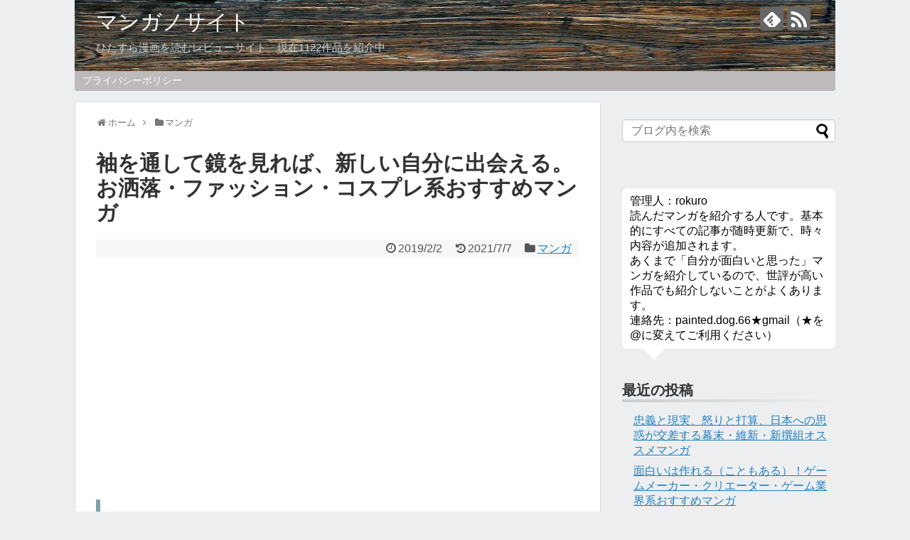

--- FILE ---
content_type: text/html; charset=UTF-8
request_url: https://mangano.site/fashion/
body_size: 29841
content:
<!DOCTYPE html>
<html lang="ja">
<head>
<meta charset="UTF-8">
<meta name="viewport" content="width=device-width,initial-scale=1">
<link rel="alternate" type="application/rss+xml" title="マンガノサイト RSS Feed" href="https://mangano.site/feed/" />
<link rel="pingback" href="https://mangano.site/xmlrpc.php" />
<meta name="description" content="服に情熱と強い興味を傾けるキャラクターが登場する、衣類・ファッション系のマンガカテゴリとなります。デパートに行けば数階層に渡って空間を占める身近かつメジャーなジャンルですが、グルメなんかに比べると「自分で作る」ことへの敷居の高さは桁違い、またひとつひとつのアイテムの値段も高いためマンガで「いいな」と思っても気軽に買えなかったりで作品数は少なめです（というかグルメが異常に多い）。" />
<meta name="keywords" content="マンガ,漫画,まんが,服,衣装.ファッション,コスプレ" />
<!-- OGP -->
<meta property="og:type" content="article">
<meta property="og:description" content="服に情熱と強い興味を傾けるキャラクターが登場する、衣類・ファッション系のマンガカテゴリとなります。デパートに行けば数階層に渡って空間を占める身近かつメジャーなジャンルですが、グルメなんかに比べると「自分で作る」ことへの敷居の高さは桁違い、またひとつひとつのアイテムの値段も高いためマンガで「いいな」と思っても気軽に買えなかったりで作品数は少なめです（というかグルメが異常に多い）。">
<meta property="og:title" content="袖を通して鏡を見れば、新しい自分に出会える。お洒落・ファッション・コスプレ系おすすめマンガ">
<meta property="og:url" content="https://mangano.site/fashion/">
<meta property="og:image" content="https://mangano.site/wp-content/uploads/2019/02/2ab320e1ce3315f48b0b5f23f6277e0b.jpg">
<meta property="og:site_name" content="マンガノサイト">
<meta property="og:locale" content="ja_JP">
<!-- /OGP -->
<!-- Twitter Card -->
<meta name="twitter:card" content="summary">
<meta name="twitter:description" content="服に情熱と強い興味を傾けるキャラクターが登場する、衣類・ファッション系のマンガカテゴリとなります。デパートに行けば数階層に渡って空間を占める身近かつメジャーなジャンルですが、グルメなんかに比べると「自分で作る」ことへの敷居の高さは桁違い、またひとつひとつのアイテムの値段も高いためマンガで「いいな」と思っても気軽に買えなかったりで作品数は少なめです（というかグルメが異常に多い）。">
<meta name="twitter:title" content="袖を通して鏡を見れば、新しい自分に出会える。お洒落・ファッション・コスプレ系おすすめマンガ">
<meta name="twitter:url" content="https://mangano.site/fashion/">
<meta name="twitter:image" content="https://mangano.site/wp-content/uploads/2019/02/2ab320e1ce3315f48b0b5f23f6277e0b.jpg">
<meta name="twitter:domain" content="mangano.site">
<!-- /Twitter Card -->





<link href="https://maxcdn.bootstrapcdn.com/font-awesome/4.7.0/css/font-awesome.min.css" rel="stylesheet" integrity="sha384-wvfXpqpZZVQGK6TAh5PVlGOfQNHSoD2xbE+QkPxCAFlNEevoEH3Sl0sibVcOQVnN" crossorigin="anonymous">

<script src="//js.omks.valuecommerce.com/vcomks.js"></script>

<script type="text/javascript" language="javascript">
    var vc_pid = "885005491";
</script><script type="text/javascript" src="//aml.valuecommerce.com/vcdal.js" async></script>

<meta name='robots' content='index, follow, max-image-preview:large, max-snippet:-1, max-video-preview:-1' />

	<!-- This site is optimized with the Yoast SEO plugin v23.5 - https://yoast.com/wordpress/plugins/seo/ -->
	<title>袖を通して鏡を見れば、新しい自分に出会える。お洒落・ファッション・コスプレ系おすすめマンガ - マンガノサイト</title>
	<link rel="canonical" href="https://mangano.site/fashion/" />
	<meta property="og:locale" content="ja_JP" />
	<meta property="og:type" content="article" />
	<meta property="og:title" content="袖を通して鏡を見れば、新しい自分に出会える。お洒落・ファッション・コスプレ系おすすめマンガ - マンガノサイト" />
	<meta property="og:description" content="最先端は常に異端 服に情熱と強い興味を傾けるキャラクターが登場する、衣類・ファッション系のマンガカテゴリとなります。デパートに行けば数階層に渡って空間を占める身近かつメジャーなジャンルですが、グルメなんかに比べると「自分..." />
	<meta property="og:url" content="https://mangano.site/fashion/" />
	<meta property="og:site_name" content="マンガノサイト" />
	<meta property="article:published_time" content="2019-02-02T02:15:00+00:00" />
	<meta property="article:modified_time" content="2021-07-07T00:01:59+00:00" />
	<meta property="og:image" content="https://mangano.site/wp-content/uploads/2019/02/2ab320e1ce3315f48b0b5f23f6277e0b.jpg" />
	<meta property="og:image:width" content="244" />
	<meta property="og:image:height" content="346" />
	<meta property="og:image:type" content="image/jpeg" />
	<meta name="author" content="rokuro" />
	<meta name="twitter:card" content="summary_large_image" />
	<meta name="twitter:label1" content="執筆者" />
	<meta name="twitter:data1" content="rokuro" />
	<script type="application/ld+json" class="yoast-schema-graph">{"@context":"https://schema.org","@graph":[{"@type":"WebPage","@id":"https://mangano.site/fashion/","url":"https://mangano.site/fashion/","name":"袖を通して鏡を見れば、新しい自分に出会える。お洒落・ファッション・コスプレ系おすすめマンガ - マンガノサイト","isPartOf":{"@id":"https://mangano.site/#website"},"primaryImageOfPage":{"@id":"https://mangano.site/fashion/#primaryimage"},"image":{"@id":"https://mangano.site/fashion/#primaryimage"},"thumbnailUrl":"https://mangano.site/wp-content/uploads/2019/02/2ab320e1ce3315f48b0b5f23f6277e0b.jpg","datePublished":"2019-02-02T02:15:00+00:00","dateModified":"2021-07-07T00:01:59+00:00","author":{"@id":"https://mangano.site/#/schema/person/4539b4dd72832601e5373059780324a9"},"breadcrumb":{"@id":"https://mangano.site/fashion/#breadcrumb"},"inLanguage":"ja","potentialAction":[{"@type":"ReadAction","target":["https://mangano.site/fashion/"]}]},{"@type":"ImageObject","inLanguage":"ja","@id":"https://mangano.site/fashion/#primaryimage","url":"https://mangano.site/wp-content/uploads/2019/02/2ab320e1ce3315f48b0b5f23f6277e0b.jpg","contentUrl":"https://mangano.site/wp-content/uploads/2019/02/2ab320e1ce3315f48b0b5f23f6277e0b.jpg","width":244,"height":346,"caption":"その着せ替え人形は恋をする"},{"@type":"BreadcrumbList","@id":"https://mangano.site/fashion/#breadcrumb","itemListElement":[{"@type":"ListItem","position":1,"name":"ホーム","item":"https://mangano.site/"},{"@type":"ListItem","position":2,"name":"袖を通して鏡を見れば、新しい自分に出会える。お洒落・ファッション・コスプレ系おすすめマンガ"}]},{"@type":"WebSite","@id":"https://mangano.site/#website","url":"https://mangano.site/","name":"マンガノサイト","description":"ひたすら漫画を読むレビューサイト　現在1122作品を紹介中","potentialAction":[{"@type":"SearchAction","target":{"@type":"EntryPoint","urlTemplate":"https://mangano.site/?s={search_term_string}"},"query-input":{"@type":"PropertyValueSpecification","valueRequired":true,"valueName":"search_term_string"}}],"inLanguage":"ja"},{"@type":"Person","@id":"https://mangano.site/#/schema/person/4539b4dd72832601e5373059780324a9","name":"rokuro","description":"管理人：rokuro 読んだマンガを紹介する人です。基本的にすべての記事が随時更新で、時々内容が追加されます。 あくまで「自分が面白いと思った」マンガを紹介しているので、世評が高い作品でも紹介しないことがよくあります。 連絡先：painted.dog.66★gmail（★を@に変えてご利用ください）","url":"https://mangano.site/author/rokuro/"}]}</script>
	<!-- / Yoast SEO plugin. -->


<link rel="amphtml" href="https://mangano.site/fashion/amp/" /><meta name="generator" content="AMP for WP 1.1.11"/><link rel='dns-prefetch' href='//cdn.jsdelivr.net' />
<link rel="alternate" type="application/rss+xml" title="マンガノサイト &raquo; フィード" href="https://mangano.site/feed/" />
<link rel="alternate" type="application/rss+xml" title="マンガノサイト &raquo; コメントフィード" href="https://mangano.site/comments/feed/" />
<link rel="alternate" type="application/rss+xml" title="マンガノサイト &raquo; 袖を通して鏡を見れば、新しい自分に出会える。お洒落・ファッション・コスプレ系おすすめマンガ のコメントのフィード" href="https://mangano.site/fashion/feed/" />
<script type="text/javascript">
/* <![CDATA[ */
window._wpemojiSettings = {"baseUrl":"https:\/\/s.w.org\/images\/core\/emoji\/14.0.0\/72x72\/","ext":".png","svgUrl":"https:\/\/s.w.org\/images\/core\/emoji\/14.0.0\/svg\/","svgExt":".svg","source":{"concatemoji":"https:\/\/mangano.site\/wp-includes\/js\/wp-emoji-release.min.js"}};
/*! This file is auto-generated */
!function(i,n){var o,s,e;function c(e){try{var t={supportTests:e,timestamp:(new Date).valueOf()};sessionStorage.setItem(o,JSON.stringify(t))}catch(e){}}function p(e,t,n){e.clearRect(0,0,e.canvas.width,e.canvas.height),e.fillText(t,0,0);var t=new Uint32Array(e.getImageData(0,0,e.canvas.width,e.canvas.height).data),r=(e.clearRect(0,0,e.canvas.width,e.canvas.height),e.fillText(n,0,0),new Uint32Array(e.getImageData(0,0,e.canvas.width,e.canvas.height).data));return t.every(function(e,t){return e===r[t]})}function u(e,t,n){switch(t){case"flag":return n(e,"\ud83c\udff3\ufe0f\u200d\u26a7\ufe0f","\ud83c\udff3\ufe0f\u200b\u26a7\ufe0f")?!1:!n(e,"\ud83c\uddfa\ud83c\uddf3","\ud83c\uddfa\u200b\ud83c\uddf3")&&!n(e,"\ud83c\udff4\udb40\udc67\udb40\udc62\udb40\udc65\udb40\udc6e\udb40\udc67\udb40\udc7f","\ud83c\udff4\u200b\udb40\udc67\u200b\udb40\udc62\u200b\udb40\udc65\u200b\udb40\udc6e\u200b\udb40\udc67\u200b\udb40\udc7f");case"emoji":return!n(e,"\ud83e\udef1\ud83c\udffb\u200d\ud83e\udef2\ud83c\udfff","\ud83e\udef1\ud83c\udffb\u200b\ud83e\udef2\ud83c\udfff")}return!1}function f(e,t,n){var r="undefined"!=typeof WorkerGlobalScope&&self instanceof WorkerGlobalScope?new OffscreenCanvas(300,150):i.createElement("canvas"),a=r.getContext("2d",{willReadFrequently:!0}),o=(a.textBaseline="top",a.font="600 32px Arial",{});return e.forEach(function(e){o[e]=t(a,e,n)}),o}function t(e){var t=i.createElement("script");t.src=e,t.defer=!0,i.head.appendChild(t)}"undefined"!=typeof Promise&&(o="wpEmojiSettingsSupports",s=["flag","emoji"],n.supports={everything:!0,everythingExceptFlag:!0},e=new Promise(function(e){i.addEventListener("DOMContentLoaded",e,{once:!0})}),new Promise(function(t){var n=function(){try{var e=JSON.parse(sessionStorage.getItem(o));if("object"==typeof e&&"number"==typeof e.timestamp&&(new Date).valueOf()<e.timestamp+604800&&"object"==typeof e.supportTests)return e.supportTests}catch(e){}return null}();if(!n){if("undefined"!=typeof Worker&&"undefined"!=typeof OffscreenCanvas&&"undefined"!=typeof URL&&URL.createObjectURL&&"undefined"!=typeof Blob)try{var e="postMessage("+f.toString()+"("+[JSON.stringify(s),u.toString(),p.toString()].join(",")+"));",r=new Blob([e],{type:"text/javascript"}),a=new Worker(URL.createObjectURL(r),{name:"wpTestEmojiSupports"});return void(a.onmessage=function(e){c(n=e.data),a.terminate(),t(n)})}catch(e){}c(n=f(s,u,p))}t(n)}).then(function(e){for(var t in e)n.supports[t]=e[t],n.supports.everything=n.supports.everything&&n.supports[t],"flag"!==t&&(n.supports.everythingExceptFlag=n.supports.everythingExceptFlag&&n.supports[t]);n.supports.everythingExceptFlag=n.supports.everythingExceptFlag&&!n.supports.flag,n.DOMReady=!1,n.readyCallback=function(){n.DOMReady=!0}}).then(function(){return e}).then(function(){var e;n.supports.everything||(n.readyCallback(),(e=n.source||{}).concatemoji?t(e.concatemoji):e.wpemoji&&e.twemoji&&(t(e.twemoji),t(e.wpemoji)))}))}((window,document),window._wpemojiSettings);
/* ]]> */
</script>
<link rel='stylesheet' id='simplicity-style-css' href='https://mangano.site/wp-content/themes/simplicity2/style.css' type='text/css' media='all' />
<link rel='stylesheet' id='responsive-style-css' href='https://mangano.site/wp-content/themes/simplicity2/css/responsive-pc.css' type='text/css' media='all' />
<link rel='stylesheet' id='parts-skin-style-css' href='https://mangano.site/wp-content/themes/simplicity2/skins/_parts/_merged_.css' type='text/css' media='all' />
<link rel='stylesheet' id='font-awesome-style-css' href='https://mangano.site/wp-content/themes/simplicity2/webfonts/css/font-awesome.min.css' type='text/css' media='all' />
<link rel='stylesheet' id='icomoon-style-css' href='https://mangano.site/wp-content/themes/simplicity2/webfonts/icomoon/style.css' type='text/css' media='all' />
<link rel='stylesheet' id='responsive-mode-style-css' href='https://mangano.site/wp-content/themes/simplicity2/responsive.css' type='text/css' media='all' />
<link rel='stylesheet' id='narrow-style-css' href='https://mangano.site/wp-content/themes/simplicity2/css/narrow.css' type='text/css' media='all' />
<link rel='stylesheet' id='media-style-css' href='https://mangano.site/wp-content/themes/simplicity2/css/media.css' type='text/css' media='all' />
<link rel='stylesheet' id='extension-style-css' href='https://mangano.site/wp-content/themes/simplicity2/css/extension.css' type='text/css' media='all' />
<style id='extension-style-inline-css' type='text/css'>
a{color:#1f80c1}a:hover:not(.balloon-btn-link):not(.btn-icon-link):not(.arrow-box-link),.widget_new_entries a:hover,.widget_new_popular a:hover,.widget_popular_ranking a:hover,.wpp-list a:hover,.entry-read a:hover,.entry .post-meta a:hover,.related-entry-read a:hover,.entry a:hover,.related-entry-title a:hover,.navigation a:hover,#footer a:hover,.article-list .entry-title a:hover{color:#2c3272}#site-title a{color:#fff}#site-description{color:#d1d1d1}#navi ul,#navi ul.sub-menu,#navi ul.children{background-color:#bcbabb;border-color:#bcbabb}#navi ul li a{color:#fff}#navi ul li a:hover{background-color:#678596}#mobile-menu a{color:#efeaee}#footer{background-color:transparent;color:#000}#footer-widget{color:#000}#footer a{color:#1f80c1}#footer h3{color:#333}#copyright a{color:#111}@media screen and (max-width:639px){.article br{display:block}}#h-top{background-image:url(https://mangano.site/wp-content/uploads/2017/01/cropped-dark-old-wood-texture-background-header.jpg)}
</style>
<link rel='stylesheet' id='child-style-css' href='https://mangano.site/wp-content/themes/simplicity2-child/style.css' type='text/css' media='all' />
<link rel='stylesheet' id='child-responsive-mode-style-css' href='https://mangano.site/wp-content/themes/simplicity2-child/responsive.css' type='text/css' media='all' />
<link rel='stylesheet' id='print-style-css' href='https://mangano.site/wp-content/themes/simplicity2/css/print.css' type='text/css' media='print' />
<link rel='stylesheet' id='sns-twitter-type-style-css' href='https://mangano.site/wp-content/themes/simplicity2/css/sns-twitter-type.css' type='text/css' media='all' />
<style id='wp-emoji-styles-inline-css' type='text/css'>

	img.wp-smiley, img.emoji {
		display: inline !important;
		border: none !important;
		box-shadow: none !important;
		height: 1em !important;
		width: 1em !important;
		margin: 0 0.07em !important;
		vertical-align: -0.1em !important;
		background: none !important;
		padding: 0 !important;
	}
</style>
<link rel='stylesheet' id='wp-block-library-css' href='https://mangano.site/wp-includes/css/dist/block-library/style.min.css' type='text/css' media='all' />
<style id='classic-theme-styles-inline-css' type='text/css'>
/*! This file is auto-generated */
.wp-block-button__link{color:#fff;background-color:#32373c;border-radius:9999px;box-shadow:none;text-decoration:none;padding:calc(.667em + 2px) calc(1.333em + 2px);font-size:1.125em}.wp-block-file__button{background:#32373c;color:#fff;text-decoration:none}
</style>
<style id='global-styles-inline-css' type='text/css'>
body{--wp--preset--color--black: #000000;--wp--preset--color--cyan-bluish-gray: #abb8c3;--wp--preset--color--white: #ffffff;--wp--preset--color--pale-pink: #f78da7;--wp--preset--color--vivid-red: #cf2e2e;--wp--preset--color--luminous-vivid-orange: #ff6900;--wp--preset--color--luminous-vivid-amber: #fcb900;--wp--preset--color--light-green-cyan: #7bdcb5;--wp--preset--color--vivid-green-cyan: #00d084;--wp--preset--color--pale-cyan-blue: #8ed1fc;--wp--preset--color--vivid-cyan-blue: #0693e3;--wp--preset--color--vivid-purple: #9b51e0;--wp--preset--gradient--vivid-cyan-blue-to-vivid-purple: linear-gradient(135deg,rgba(6,147,227,1) 0%,rgb(155,81,224) 100%);--wp--preset--gradient--light-green-cyan-to-vivid-green-cyan: linear-gradient(135deg,rgb(122,220,180) 0%,rgb(0,208,130) 100%);--wp--preset--gradient--luminous-vivid-amber-to-luminous-vivid-orange: linear-gradient(135deg,rgba(252,185,0,1) 0%,rgba(255,105,0,1) 100%);--wp--preset--gradient--luminous-vivid-orange-to-vivid-red: linear-gradient(135deg,rgba(255,105,0,1) 0%,rgb(207,46,46) 100%);--wp--preset--gradient--very-light-gray-to-cyan-bluish-gray: linear-gradient(135deg,rgb(238,238,238) 0%,rgb(169,184,195) 100%);--wp--preset--gradient--cool-to-warm-spectrum: linear-gradient(135deg,rgb(74,234,220) 0%,rgb(151,120,209) 20%,rgb(207,42,186) 40%,rgb(238,44,130) 60%,rgb(251,105,98) 80%,rgb(254,248,76) 100%);--wp--preset--gradient--blush-light-purple: linear-gradient(135deg,rgb(255,206,236) 0%,rgb(152,150,240) 100%);--wp--preset--gradient--blush-bordeaux: linear-gradient(135deg,rgb(254,205,165) 0%,rgb(254,45,45) 50%,rgb(107,0,62) 100%);--wp--preset--gradient--luminous-dusk: linear-gradient(135deg,rgb(255,203,112) 0%,rgb(199,81,192) 50%,rgb(65,88,208) 100%);--wp--preset--gradient--pale-ocean: linear-gradient(135deg,rgb(255,245,203) 0%,rgb(182,227,212) 50%,rgb(51,167,181) 100%);--wp--preset--gradient--electric-grass: linear-gradient(135deg,rgb(202,248,128) 0%,rgb(113,206,126) 100%);--wp--preset--gradient--midnight: linear-gradient(135deg,rgb(2,3,129) 0%,rgb(40,116,252) 100%);--wp--preset--font-size--small: 13px;--wp--preset--font-size--medium: 20px;--wp--preset--font-size--large: 36px;--wp--preset--font-size--x-large: 42px;--wp--preset--spacing--20: 0.44rem;--wp--preset--spacing--30: 0.67rem;--wp--preset--spacing--40: 1rem;--wp--preset--spacing--50: 1.5rem;--wp--preset--spacing--60: 2.25rem;--wp--preset--spacing--70: 3.38rem;--wp--preset--spacing--80: 5.06rem;--wp--preset--shadow--natural: 6px 6px 9px rgba(0, 0, 0, 0.2);--wp--preset--shadow--deep: 12px 12px 50px rgba(0, 0, 0, 0.4);--wp--preset--shadow--sharp: 6px 6px 0px rgba(0, 0, 0, 0.2);--wp--preset--shadow--outlined: 6px 6px 0px -3px rgba(255, 255, 255, 1), 6px 6px rgba(0, 0, 0, 1);--wp--preset--shadow--crisp: 6px 6px 0px rgba(0, 0, 0, 1);}:where(.is-layout-flex){gap: 0.5em;}:where(.is-layout-grid){gap: 0.5em;}body .is-layout-flow > .alignleft{float: left;margin-inline-start: 0;margin-inline-end: 2em;}body .is-layout-flow > .alignright{float: right;margin-inline-start: 2em;margin-inline-end: 0;}body .is-layout-flow > .aligncenter{margin-left: auto !important;margin-right: auto !important;}body .is-layout-constrained > .alignleft{float: left;margin-inline-start: 0;margin-inline-end: 2em;}body .is-layout-constrained > .alignright{float: right;margin-inline-start: 2em;margin-inline-end: 0;}body .is-layout-constrained > .aligncenter{margin-left: auto !important;margin-right: auto !important;}body .is-layout-constrained > :where(:not(.alignleft):not(.alignright):not(.alignfull)){max-width: var(--wp--style--global--content-size);margin-left: auto !important;margin-right: auto !important;}body .is-layout-constrained > .alignwide{max-width: var(--wp--style--global--wide-size);}body .is-layout-flex{display: flex;}body .is-layout-flex{flex-wrap: wrap;align-items: center;}body .is-layout-flex > *{margin: 0;}body .is-layout-grid{display: grid;}body .is-layout-grid > *{margin: 0;}:where(.wp-block-columns.is-layout-flex){gap: 2em;}:where(.wp-block-columns.is-layout-grid){gap: 2em;}:where(.wp-block-post-template.is-layout-flex){gap: 1.25em;}:where(.wp-block-post-template.is-layout-grid){gap: 1.25em;}.has-black-color{color: var(--wp--preset--color--black) !important;}.has-cyan-bluish-gray-color{color: var(--wp--preset--color--cyan-bluish-gray) !important;}.has-white-color{color: var(--wp--preset--color--white) !important;}.has-pale-pink-color{color: var(--wp--preset--color--pale-pink) !important;}.has-vivid-red-color{color: var(--wp--preset--color--vivid-red) !important;}.has-luminous-vivid-orange-color{color: var(--wp--preset--color--luminous-vivid-orange) !important;}.has-luminous-vivid-amber-color{color: var(--wp--preset--color--luminous-vivid-amber) !important;}.has-light-green-cyan-color{color: var(--wp--preset--color--light-green-cyan) !important;}.has-vivid-green-cyan-color{color: var(--wp--preset--color--vivid-green-cyan) !important;}.has-pale-cyan-blue-color{color: var(--wp--preset--color--pale-cyan-blue) !important;}.has-vivid-cyan-blue-color{color: var(--wp--preset--color--vivid-cyan-blue) !important;}.has-vivid-purple-color{color: var(--wp--preset--color--vivid-purple) !important;}.has-black-background-color{background-color: var(--wp--preset--color--black) !important;}.has-cyan-bluish-gray-background-color{background-color: var(--wp--preset--color--cyan-bluish-gray) !important;}.has-white-background-color{background-color: var(--wp--preset--color--white) !important;}.has-pale-pink-background-color{background-color: var(--wp--preset--color--pale-pink) !important;}.has-vivid-red-background-color{background-color: var(--wp--preset--color--vivid-red) !important;}.has-luminous-vivid-orange-background-color{background-color: var(--wp--preset--color--luminous-vivid-orange) !important;}.has-luminous-vivid-amber-background-color{background-color: var(--wp--preset--color--luminous-vivid-amber) !important;}.has-light-green-cyan-background-color{background-color: var(--wp--preset--color--light-green-cyan) !important;}.has-vivid-green-cyan-background-color{background-color: var(--wp--preset--color--vivid-green-cyan) !important;}.has-pale-cyan-blue-background-color{background-color: var(--wp--preset--color--pale-cyan-blue) !important;}.has-vivid-cyan-blue-background-color{background-color: var(--wp--preset--color--vivid-cyan-blue) !important;}.has-vivid-purple-background-color{background-color: var(--wp--preset--color--vivid-purple) !important;}.has-black-border-color{border-color: var(--wp--preset--color--black) !important;}.has-cyan-bluish-gray-border-color{border-color: var(--wp--preset--color--cyan-bluish-gray) !important;}.has-white-border-color{border-color: var(--wp--preset--color--white) !important;}.has-pale-pink-border-color{border-color: var(--wp--preset--color--pale-pink) !important;}.has-vivid-red-border-color{border-color: var(--wp--preset--color--vivid-red) !important;}.has-luminous-vivid-orange-border-color{border-color: var(--wp--preset--color--luminous-vivid-orange) !important;}.has-luminous-vivid-amber-border-color{border-color: var(--wp--preset--color--luminous-vivid-amber) !important;}.has-light-green-cyan-border-color{border-color: var(--wp--preset--color--light-green-cyan) !important;}.has-vivid-green-cyan-border-color{border-color: var(--wp--preset--color--vivid-green-cyan) !important;}.has-pale-cyan-blue-border-color{border-color: var(--wp--preset--color--pale-cyan-blue) !important;}.has-vivid-cyan-blue-border-color{border-color: var(--wp--preset--color--vivid-cyan-blue) !important;}.has-vivid-purple-border-color{border-color: var(--wp--preset--color--vivid-purple) !important;}.has-vivid-cyan-blue-to-vivid-purple-gradient-background{background: var(--wp--preset--gradient--vivid-cyan-blue-to-vivid-purple) !important;}.has-light-green-cyan-to-vivid-green-cyan-gradient-background{background: var(--wp--preset--gradient--light-green-cyan-to-vivid-green-cyan) !important;}.has-luminous-vivid-amber-to-luminous-vivid-orange-gradient-background{background: var(--wp--preset--gradient--luminous-vivid-amber-to-luminous-vivid-orange) !important;}.has-luminous-vivid-orange-to-vivid-red-gradient-background{background: var(--wp--preset--gradient--luminous-vivid-orange-to-vivid-red) !important;}.has-very-light-gray-to-cyan-bluish-gray-gradient-background{background: var(--wp--preset--gradient--very-light-gray-to-cyan-bluish-gray) !important;}.has-cool-to-warm-spectrum-gradient-background{background: var(--wp--preset--gradient--cool-to-warm-spectrum) !important;}.has-blush-light-purple-gradient-background{background: var(--wp--preset--gradient--blush-light-purple) !important;}.has-blush-bordeaux-gradient-background{background: var(--wp--preset--gradient--blush-bordeaux) !important;}.has-luminous-dusk-gradient-background{background: var(--wp--preset--gradient--luminous-dusk) !important;}.has-pale-ocean-gradient-background{background: var(--wp--preset--gradient--pale-ocean) !important;}.has-electric-grass-gradient-background{background: var(--wp--preset--gradient--electric-grass) !important;}.has-midnight-gradient-background{background: var(--wp--preset--gradient--midnight) !important;}.has-small-font-size{font-size: var(--wp--preset--font-size--small) !important;}.has-medium-font-size{font-size: var(--wp--preset--font-size--medium) !important;}.has-large-font-size{font-size: var(--wp--preset--font-size--large) !important;}.has-x-large-font-size{font-size: var(--wp--preset--font-size--x-large) !important;}
.wp-block-navigation a:where(:not(.wp-element-button)){color: inherit;}
:where(.wp-block-post-template.is-layout-flex){gap: 1.25em;}:where(.wp-block-post-template.is-layout-grid){gap: 1.25em;}
:where(.wp-block-columns.is-layout-flex){gap: 2em;}:where(.wp-block-columns.is-layout-grid){gap: 2em;}
.wp-block-pullquote{font-size: 1.5em;line-height: 1.6;}
</style>
<script type="text/javascript" src="https://mangano.site/wp-includes/js/jquery/jquery.min.js" id="jquery-core-js"></script>
<script type="text/javascript" src="https://mangano.site/wp-includes/js/jquery/jquery-migrate.min.js" id="jquery-migrate-js"></script>
<link rel="EditURI" type="application/rsd+xml" title="RSD" href="https://mangano.site/xmlrpc.php?rsd" />
<meta name="generator" content="WordPress 6.4.7" />
<link rel='shortlink' href='https://mangano.site/?p=4896' />
<link rel="alternate" type="application/json+oembed" href="https://mangano.site/wp-json/oembed/1.0/embed?url=https%3A%2F%2Fmangano.site%2Ffashion%2F" />
<link rel="alternate" type="text/xml+oembed" href="https://mangano.site/wp-json/oembed/1.0/embed?url=https%3A%2F%2Fmangano.site%2Ffashion%2F&#038;format=xml" />
<style type="text/css" id="custom-background-css">
body.custom-background { background-color: #edeeef; }
</style>
	<link rel="icon" href="https://mangano.site/wp-content/uploads/2017/11/85ebc5baedd9c333a3615ae9a1a45a6d-1.jpg" sizes="32x32" />
<link rel="icon" href="https://mangano.site/wp-content/uploads/2017/11/85ebc5baedd9c333a3615ae9a1a45a6d-1.jpg" sizes="192x192" />
<link rel="apple-touch-icon" href="https://mangano.site/wp-content/uploads/2017/11/85ebc5baedd9c333a3615ae9a1a45a6d-1.jpg" />
<meta name="msapplication-TileImage" content="https://mangano.site/wp-content/uploads/2017/11/85ebc5baedd9c333a3615ae9a1a45a6d-1.jpg" />
		<style type="text/css" id="wp-custom-css">
			/*
ここに独自の CSS を追加することができます。

詳しくは上のヘルプアイコンをクリックしてください。
*/





/*ここから目次用*/

/* icon down */
@-webkit-keyframes hvr-icon-down {
  0%,
	50%,
	100% {
    -webkit-transform: translateY(0);
    transform: translateY(0);
  }
  25%,
	75% {
    -webkit-transform: translateY(6px);
    transform: translateY(6px);
  }
}
@keyframes hvr-icon-down {
  0%,
	50%,
	100% {
    -webkit-transform: translateY(0);
    transform: translateY(0);
  }
  25%,
	75% {
    -webkit-transform: translateY(6px);
    transform: translateY(6px);
  }
}


.mokuji_box {
    padding: 2;
	color:#526866;
  display: inline-block;
  vertical-align: middle;
  -webkit-transform: perspective(1px) translateZ(0);
  transform: perspective(1px) translateZ(0);
  box-shadow: 0 0 1px rgba(0, 0, 0, 0);
}

.mokuji_box .hvr-icon {
  -webkit-transform: translateZ(0);
  transform: translateZ(0);
}


/*ボタンホバー時*/
.mokuji_box:hover .hvr-icon, .mokuji_box:focus .hvr-icon, .mokuji_boxn:active .hvr-icon {
  -webkit-animation-name: hvr-icon-down;
  animation-name: hvr-icon-down;
  -webkit-animation-duration: 0.75s;
  animation-duration: 0.75s;
  -webkit-animation-timing-function: ease-out;
  animation-timing-function: ease-out;
}

/*ボタン装飾*/
.mokuji_box label {
    padding: 5px;
	border: double 3px #526866;;
cursor :pointer;
}

/*チェックは見えなくする*/
.mokuji_box input {
    display: none;
}

/*中身を非表示にしておく*/
.mokuji_box .mokuji_show {
    height: 0;
    padding: 0;
    overflow: hidden;
    opacity: 0;
    transition: 0.8s;
}

/*クリックで中身表示*/
.mokuji_box input:checked ~ .mokuji_show {
    padding: 10px 0;
    transition: all 300ms 0s ease;
    height: auto;
    opacity: 1;
}



/*ここからネタばれ感想用*/
.hidden_box {
    padding: 0;
}

/*ボタン装飾*/
.hidden_box label {
    cursor :pointer;
    position: relative;
    display: inline-block;
    font-weight: bold;
    padding: 0.25em 0.5em;
    text-decoration: none;
    color: #00BCD4;
    background: #ECECEC;
    transition: .4s;
}

/*ボタンホバー時*/
.hidden_box label:hover {
    background: #00bcd4;
    color: white;
}
/*アイコンを表示*/
.hidden_box label:before {
    display: inline-block;
    content: '\f078';
    font-family: 'FontAwesome';
    padding-right: 2px;
    transition: 0.2s;
}

/*アイコンを切り替え*/
.hidden_box input:checked ~ label:before {
     content: '\f077';
	     -ms-transform: rotate(360deg);
     -webkit-transform: rotate(360deg);
     transform: rotate(360deg);
}

/*チェックは見えなくする*/
.hidden_box input {
    display: none;
}

/*中身を非表示にしておく*/
.hidden_box .hidden_show {
    height: 0;
    padding: 0;
    overflow: hidden;
    opacity: 0;
    transition: 0.8s;
}

/*クリックで中身表示*/
.hidden_box input:checked ~ .hidden_show {
    padding: 3px 0;
    height: auto;
    opacity: 1;
}
/*ここまでネタばれ感想用*/




/*フォントの調節*/
p {
line-height: 1.625;
margin-bottom: 28;
}

/* 灰色の枠 */
.hako {
   position: relative;
  display: inline-block;
  margin: 1.5em 0;
  padding: 0.5em 0.7em;
  min-width: 120px;
  max-width: 100%;
  background: #FFF;
  border: solid 2px #ccc;
	border-radius: 10px;
  box-sizing: border-box;
}

.hako:before{
  content: "";
  position: absolute;
  bottom: -24px;
  left: 20%;
  margin-left: -15px;
  border: 12px solid transparent;
  border-top: 12px solid #FFF;
  z-index: 2;
}

.hako:after{
  content: "";
  position: absolute;
  bottom: -30px;
  left: 20%;
  margin-left: -17px;
  border: 14px solid transparent;
  border-top: 14px solid #ccc;
  z-index: 1;
}
.hako p {
    margin: 0; 
    padding: 0;
	}
	
/* トロフィー */
.fa-yellow {color: #fecb81}

/* h2装飾 */

.article h2 {
margin: 2em 0em ;
border-left: 6px solid #81a1aa;
}


/* h3 */
.article h3 {
	font-size: 1.5em;
padding: .25em 0 .25em .0em;
}
h3:after {
content: "";
display: block;
height: 4px;
	background: -webkit-linear-gradient(to left, rgb(230, 90, 90), transparent);
background: -moz-linear-gradient(to right, rgb(204, 204, 204), transparent);
	background: linear-gradient(to right, rgb(204, 204, 204), transparent);
}

h4 {
	border: 1px gray dotted !important;
padding:0.5em 0.5em 0.5em 1em !important;
  background: linear-gradient(-155deg, rgba(0, 0, 0, 0) 1.5em, #f6f6f6 0%);
  border-radius: 6px;
}

.cstmreba {
	width:98%;
	height:auto;
	margin:36px auto;
	font-family:'Lucida Grande','Hiragino Kaku Gothic ProN',Helvetica, Meiryo, sans-serif;
	    padding: .7em .5em;
	border: double 5px #696969;
	line-height: 1.5;
	word-wrap: break-word;
	box-sizing: border-box;
	display: block;
}
.cstmreba a {
	transition: 0.8s ;
	color:#285EFF; /* テキストリンクカラー */
}
.cstmreba a:hover {
	color:#FFCA28; /* テキストリンクカラー(マウスオーバー時) */
}
.booklink-box, .kaerebalink-box, .tomarebalink-box {
	width: 100%;
	background-color: #fff; /* 全体の背景カラー */
	overflow: hidden;
	border-radius: 1px;
	box-sizing: border-box;
	padding: 15px 8px 1px 8px;
}
/* サムネイル画像ボックス */
.booklink-image,
.kaerebalink-image,
.tomarebalink-image {
	width:150px;
	float:left;
	margin:0 14px 0 0;
	text-align: center;
	background: #fff;
}
.booklink-image a,
.kaerebalink-image a,
.tomarebalink-image a {
	width:100%;
	display:block;
}
.booklink-image a img, .kaerebalink-image a img, .tomarebalink-image a img {
	margin:0 ;
	padding: 0;
	text-align:center;
	background: #fff;
}
.booklink-info, .kaerebalink-info, .tomarebalink-info {
	overflow:hidden;
	line-height:170%;
	color: #333;
}
/* infoボックス内リンク下線非表示 */
.booklink-info a,
.kaerebalink-info a,
.tomarebalink-info a {
	text-decoration: none;
}
/* 作品・商品・ホテル名 リンク */
.booklink-name>a,
.kaerebalink-name>a,
.tomarebalink-name>a {

	font-size:16px;
}
/* powered by */
.booklink-powered-date,
.kaerebalink-powered-date,
.tomarebalink-powered-date {
	font-size:10px;
	line-height:150%;
}
.booklink-powered-date a,
.kaerebalink-powered-date a,
.tomarebalink-powered-date a {
	color:#333;
	border-bottom: none ;
}
.booklink-powered-date a:hover,
.kaerebalink-powered-date a:hover,
.tomarebalink-powered-date a:hover {
	color:#333;
	border-bottom: 1px solid #333 ;
}
/* 著者・住所 */
.booklink-detail, .kaerebalink-detail, .tomarebalink-address {
	font-size:12px;
}
.kaerebalink-link1 div img, .booklink-link2 div img, .tomarebalink-link1 div img {
	display:none !important;
}
.booklink-link2 {
	display: inline-block;
	width: 100%;
	margin-top: 5px;
}
.booklink-link2>div,
.kaerebalink-link1>div,
.tomarebalink-link1>div {
	float:left;
	width:24%;
	min-width:128px;
	margin:0.5%;
}
/***** ボタンデザインここから ******/
.booklink-link2 a,
.kaerebalink-link1 a,
.tomarebalink-link1 a {
	width: 100%;
	display: inline-block;
	text-align: center;
	box-sizing: border-box;
	margin: 1px 0;
	padding:3% 0.5%;
	border-radius: 8px;
	font-size: 13px;
	font-weight: bold;
	line-height: 180%;
	color: #eee;
	box-shadow: 0px 2px 4px 0 rgba(0,0,0,.26);
}
/* トマレバ */
.tomarebalink-link1 .shoplinkrakuten a {background: #76ae25; border: 2px solid #76ae25; }/* 楽天トラベル */
.tomarebalink-link1 .shoplinkjalan a { background: #ff7a15; border: 2px solid #ff7a15;}/* じゃらん */
.tomarebalink-link1 .shoplinkjtb a { background: #c81528; border: 2px solid #c81528;}/* JTB */
.tomarebalink-link1 .shoplinkknt a { background: #0b499d; border: 2px solid #0b499d;}/* KNT */
.tomarebalink-link1 .shoplinkikyu a { background: #bf9500; border: 2px solid #bf9500;}/* 一休 */
.tomarebalink-link1 .shoplinkrurubu a { background: #000066; border: 2px solid #000066;}/* るるぶ */
.tomarebalink-link1 .shoplinkyahoo a { background: #ff0033; border: 2px solid #ff0033;}/* Yahoo!トラベル */
/* カエレバ */
.kaerebalink-link1 .shoplinkyahoo a {background:#ff0033; border: 2px solid #ff0033;} /* Yahoo!ショッピング */
.kaerebalink-link1 .shoplinkbellemaison a { background:#84be24 ; border: 2px solid #84be24;}	/* ベルメゾン */
.kaerebalink-link1 .shoplinkcecile a { background:#8d124b; border: 2px solid #8d124b;} /* セシール */
.kaerebalink-link1 .shoplinkkakakucom a {background:#314995; border: 2px solid #314995;} /* 価格コム */
/* ヨメレバ */
.booklink-link2 .shoplinkkindle a { background:#deb887; border: 2px solid #deb887;} /* Kindle */
.booklink-link2 .shoplinkrakukobo a { background:#deb887; border: 2px solid #deb887;} /* 楽天kobo */
.booklink-link2  .shoplinkbk1 a { background:#0085cd; border: 2px solid #0085cd;} /* honto */
.booklink-link2 .shoplinkehon a { background:#2a2c6d; border: 2px solid #2a2c6d;} /* ehon */
.booklink-link2 .shoplinkkino a { background:#003e92; border: 2px solid #003e92;} /* 紀伊國屋書店 */
.booklink-link2 .shoplinktoshokan a { background:#333333; border: 2px solid #333333;} /* 図書館 */
/* カエレバ・ヨメレバ共通 */
.kaerebalink-link1 .shoplinkamazon a, .booklink-link2 .shoplinkamazon a {
	background:#b0c4de;
	border: 2px solid #b0c4de;
} /* Amazon */
.kaerebalink-link1 .shoplinkrakuten a, .booklink-link2 .shoplinkrakuten a {
	background: #cccc5a;
	border: 2px solid #cccc5a;
} /* 楽天 */
.kaerebalink-link1 .shoplinkseven a, .booklink-link2 .shoplinkseven a {
	background:#225496;
	border: 2px solid #225496;
} /* 7net */
/****** ボタンカラー ここまで *****/
 
/***** ボタンデザイン　マウスオーバー時ここから *****/
.booklink-link2 a:hover,
.kaerebalink-link1 a:hover,
.tomarebalink-link1 a:hover {
	background: #fff;
}
/* トマレバ */
.tomarebalink-link1 .shoplinkrakuten a:hover { color: #76ae25; }/* 楽天トラベル */
.tomarebalink-link1 .shoplinkjalan a:hover { color: #ff7a15; }/* じゃらん */
.tomarebalink-link1 .shoplinkjtb a:hover { color: #c81528; }/* JTB */
.tomarebalink-link1 .shoplinkknt a:hover { color: #0b499d; }/* KNT */
.tomarebalink-link1 .shoplinkikyu a:hover { color: #bf9500; }/* 一休 */
.tomarebalink-link1 .shoplinkrurubu a:hover { color: #000066; }/* るるぶ */
.tomarebalink-link1 .shoplinkyahoo a:hover { color: #ff0033; }/* Yahoo!トラベル */
/* カエレバ */
.kaerebalink-link1 .shoplinkyahoo a:hover {color:#ff0033;} /* Yahoo!ショッピング */
.kaerebalink-link1 .shoplinkbellemaison a:hover { color:#84be24 ; }	/* ベルメゾン */
.kaerebalink-link1 .shoplinkcecile a:hover { color:#8d124b; } /* セシール */
.kaerebalink-link1 .shoplinkkakakucom a:hover {color:#314995;} /* 価格コム */
/* ヨメレバ */
.booklink-link2 .shoplinkkindle a:hover { color:#007dcd;} /* Kindle */
.booklink-link2 .shoplinkrakukobo a:hover { color:#bf0000; } /* 楽天kobo */
.booklink-link2 .shoplinkbk1 a:hover { color:#0085cd; } /* honto */
.booklink-link2 .shoplinkehon a:hover { color:#2a2c6d; } /* ehon */
.booklink-link2 .shoplinkkino a:hover { color:#003e92; } /* 紀伊國屋書店 */
.booklink-link2 .shoplinktoshokan a:hover { color:#333333; } /* 図書館 */
/* カエレバ・ヨメレバ共通 */
.kaerebalink-link1 .shoplinkamazon a:hover, .booklink-link2 .shoplinkamazon a:hover {
	color:#FF9901; } /* Amazon */
.kaerebalink-link1 .shoplinkrakuten a:hover , .booklink-link2 .shoplinkrakuten a:hover {
	color: #bf0000; } /* 楽天 */
.kaerebalink-link1 .shoplinkseven a:hover, .booklink-link2 .shoplinkseven a:hover {
	color:#225496;} /* 7net */
/***** ボタンデザイン　マウスオーバー時ここまで *****/
.booklink-footer {
	clear:both;
}
 
/*****  解像度768px以下のスタイル *****/
@media screen and (max-width:768px){
	.booklink-image,
	.kaerebalink-image,
	.tomarebalink-image {
		width:100%;
		float:none;
	}
	.booklink-link2>div,
	.kaerebalink-link1>div,
	.tomarebalink-link1>div {
		width: 32.33%;
		margin: 0.5%;
	}
	.booklink-info,
	.kaerebalink-info,
	.tomarebalink-info {
	  text-align:center;
	  padding-bottom: 1px;
	}
}
 
/*****  解像度480px以下のスタイル *****/
@media screen and (max-width:480px){
	.booklink-link2>div,
	.kaerebalink-link1>div,
	.tomarebalink-link1>div {
		width: 49%;
		margin: 0.5%;
	}
}

/* ウィジェット用ふきだし */
.fukidashi {
    position: relative;
    padding: 0.5em 0.7em;
    margin: 2em 0;
    background: #fff;
	 border-radius:8px;
}
.fukidashi:after {
    position: absolute;
    content: '';
    top: 100%;
    left: 30px;
    border: 15px solid transparent;
    border-top: 15px solid #fff;
    width: 0;
    height: 0;
}
.fukidashi p {
    margin: 0; 
    padding: 0;
}

.aosen{
	background: linear-gradient(transparent 70%, #87CEFA 70%);
	font-weight:bold;
}

.gazobako{
		padding:15px !important;
}

figcaption{
	font-size:12px;
	font-style:italic;
	text-align:center;
}


.twitter-tweet    {
    border-radius:5px !important;
    border:1px solid grey !important;
	padding:5px !important;
	background-color:#f4f8ff !important;
}


		</style>
		</head>
  <body class="post-template-default single single-post postid-4896 single-format-standard custom-background categoryid-3" itemscope itemtype="http://schema.org/WebPage">
    <div id="container">

      <!-- header -->
      <header itemscope itemtype="http://schema.org/WPHeader">
        <div id="header" class="clearfix">
          <div id="header-in">

                        <div id="h-top">
              <!-- モバイルメニュー表示用のボタン -->
<div id="mobile-menu">
  <a id="mobile-menu-toggle" href="#"><span class="fa fa-bars fa-2x"></span></a>
</div>

              <div class="alignleft top-title-catchphrase">
                <!-- サイトのタイトル -->
<p id="site-title" itemscope itemtype="http://schema.org/Organization">
  <a href="https://mangano.site/">マンガノサイト</a></p>
<!-- サイトの概要 -->
<p id="site-description">
  ひたすら漫画を読むレビューサイト　現在1122作品を紹介中</p>
              </div>

              <div class="alignright top-sns-follows">
                                <!-- SNSページ -->
<div class="sns-pages">
<p class="sns-follow-msg">フォローする</p>
<ul class="snsp">
<li class="feedly-page"><a href='//feedly.com/index.html#subscription%2Ffeed%2Fhttps%3A%2F%2Fmangano.site%2Ffeed%2F' target='blank' title="feedlyで更新情報を購読" rel="nofollow"><span class="icon-feedly-logo"></span></a></li><li class="rss-page"><a href="https://mangano.site/feed/" target="_blank" title="RSSで更新情報をフォロー" rel="nofollow"><span class="icon-rss-logo"></span></a></li>  </ul>
</div>
                              </div>

            </div><!-- /#h-top -->
          </div><!-- /#header-in -->
        </div><!-- /#header -->
      </header>

      <!-- Navigation -->
<nav itemscope itemtype="http://schema.org/SiteNavigationElement">
  <div id="navi">
      	<div id="navi-in">
      <div class="menu"><ul>
<li class="page_item page-item-200"><a href="https://mangano.site/privacy/">プライバシーポリシー</a></li>
</ul></div>
    </div><!-- /#navi-in -->
  </div><!-- /#navi -->
</nav>
<!-- /Navigation -->
      <!-- 本体部分 -->
      <div id="body">
        <div id="body-in">

          
          <!-- main -->
          <main itemscope itemprop="mainContentOfPage">
            <div id="main" itemscope itemtype="http://schema.org/Blog">


  
  <div id="breadcrumb" class="breadcrumb-category"><div itemtype="http://data-vocabulary.org/Breadcrumb" itemscope="" class="breadcrumb-home"><span class="fa fa-home fa-fw"></span><a href="https://mangano.site" itemprop="url"><span itemprop="title">ホーム</span></a><span class="sp"><span class="fa fa-angle-right"></span></span></div><div itemtype="http://data-vocabulary.org/Breadcrumb" itemscope=""><span class="fa fa-folder fa-fw"></span><a href="https://mangano.site/category/%e3%83%9e%e3%83%b3%e3%82%ac/" itemprop="url"><span itemprop="title">マンガ</span></a></div></div><!-- /#breadcrumb -->  <div id="post-4896" class="post-4896 post type-post status-publish format-standard has-post-thumbnail hentry category-3 tag-17 tag-31">
  <article class="article">
  
  
  <header>
    <h1 class="entry-title">
            袖を通して鏡を見れば、新しい自分に出会える。お洒落・ファッション・コスプレ系おすすめマンガ          </h1>
    <p class="post-meta">
                <span class="post-date"><span class="fa fa-clock-o fa-fw"></span><span class="entry-date date published">2019/2/2</span></span>
              <span class="post-update"><span class="fa fa-history fa-fw"></span><time class="entry-date date updated" datetime="2021-07-07T09:01:59+09:00">2021/7/7</time></span>
                <span class="category"><span class="fa fa-folder fa-fw"></span><a href="https://mangano.site/category/%e3%83%9e%e3%83%b3%e3%82%ac/" rel="category tag">マンガ</a></span>
      
      
      
      
      
      
    </p>

    
    
    
      </header>

  
  <div id="the-content" class="entry-content">
  <script async src="//pagead2.googlesyndication.com/pagead/js/adsbygoogle.js"></script>
<ins class="adsbygoogle"
     style="display:block; text-align:center;"
     data-ad-layout="in-article"
     data-ad-format="fluid"
     data-ad-client="ca-pub-1590746320875986"
     data-ad-slot="3220985861"></ins>
<script>
     (adsbygoogle = window.adsbygoogle || []).push({});
</script>
  <!-- 広告 -->
                  <h2>最先端は常に異端</h2>
<p>服に情熱と強い興味を傾けるキャラクターが登場する、衣類・ファッション系のマンガカテゴリとなります。デパートに行けば数階層に渡って空間を占める身近かつメジャーなジャンルですが、グルメなんかに比べると「自分で作る」ことへの敷居の高さは桁違い、またひとつひとつのアイテムの値段も高いためマンガで「いいな」と思っても気軽に買えなかったりで作品数は少なめです（というかグルメが異常に多い）。</p>
<p>シンプルにファッション業界やそれを目指す人を描くようなドラマから、中には漫画家自身の服へのこだわりを描くような作品もありますので、ひとまず服関連という縛りで広範に集めたいと思います。一部登場する服に関する言及もありますが、管理人自身のファッションセンスは棚に上げるものとします。</p>
<div class="mokuji_box"><input id="moku1" type="checkbox" /><br />
<label for="moku1"><i class="fa fa-hand-o-down hvr-icon"></i> 目次</label></p>
<div class="mokuji_show"><!--非表示ここから-->・<a href="https://mangano.site/fashion/#sonokkkeningyo">その着せ替え人形は恋をする（福田晋一）</a><br />
・<a href="https://mangano.site/fashion/#runway">ランウェイで笑って（猪ノ谷言葉）</a><br />
・<a href="https://mangano.site/fashion/#fukukiru">服を着るならこんなふうに（企画協力：MB 漫画：縞野やえ）</a><br />
・<a href="https://mangano.site/fashion/#fukufuku">服福人々（坂本拓）</a><br />
・<a href="https://mangano.site/fashion/#pankkasan">パンクかあさんとロリータむすめ。（阿部川キネコ）</a><br />
<!--ここまで--></div>
</div>
<h3 id="sonokkkeningyo"><img decoding="async" class="alignnone size-full wp-image-1731" src="https://mangano.site/wp-content/uploads/2017/11/85ebc5baedd9c333a3615ae9a1a45a6d-1.jpg" alt="【オススメ】" width="47" height="50" />その着せ替え人形は恋をする（福田晋一）</h3>
<p>雛人形を愛で、日々人形作りの修行に励みつつもそれを人に受け入れてもらうことを諦めている男子高校生・五条新菜。<span class="aosen"><strong>和裁のみ一人前の彼とエロゲ大好きギャル・喜多川海夢が遭遇</strong></span>することで、思いがけず物語のマリアージュが生まれるコス衣装作りラブコメ。<br />
<div id="attachment_4825" style="width: 510px" class="wp-caption aligncenter"><img fetchpriority="high" decoding="async" aria-describedby="caption-attachment-4825" src="https://mangano.site/wp-content/uploads/2019/01/397932ad231275d11aca59c23db17b97-500x449.jpg" alt="その着せ替え人形は恋をする" width="500" height="449" class="size-medium wp-image-4825" srcset="https://mangano.site/wp-content/uploads/2019/01/397932ad231275d11aca59c23db17b97-500x449.jpg 500w, https://mangano.site/wp-content/uploads/2019/01/397932ad231275d11aca59c23db17b97-768x690.jpg 768w, https://mangano.site/wp-content/uploads/2019/01/397932ad231275d11aca59c23db17b97-650x584.jpg 650w, https://mangano.site/wp-content/uploads/2019/01/397932ad231275d11aca59c23db17b97-320x288.jpg 320w, https://mangano.site/wp-content/uploads/2019/01/397932ad231275d11aca59c23db17b97.jpg 908w" sizes="(max-width: 500px) 100vw, 500px" /><p id="caption-attachment-4825" class="wp-caption-text">第4話（1巻収録）より</p></div></p>
<div class="hako">ただのオタク漫画ではなく五条はその外側にいるし、ただの服作り漫画でもなく海夢はその外側にいます。このふたつを補い合いながらラブコメとして王道展開するという構造で、<span style="color: #7b7b9e;"><strong>全体に好きなことに対するポジティブなパワーがあります。</strong></span>絵もハイレベルで、めちゃくちゃ面白かったです。</div>
<p>技術は高いがうちにこもりがちな五条くんが、他者の得意なことや好きなことに触れることで世界を広げていく成長物語的としても読めます。<br />
PV<strong>ちょっとネタバレ気味</strong>なので、未読の方は50秒より先は見ないほうがいいと思います。<br />
<center><div class="video-container"><div class="video"><iframe width="560" height="315" src="https://www.youtube.com/embed/FdEk9V9g424" frameborder="0" allow="accelerometer; autoplay; encrypted-media; gyroscope; picture-in-picture" allowfullscreen></iframe></div></div></center><br />
細かいこと言えば、教室の隅でいつも黙ってる男がどれだけ技術持ってても、自分の衣装作って！　となる女の子はあんまいない気はします（怖いので）。マンガ界における「誰にでも気さくなギャル」の行動力と無防備さは異常。<br />
「ヤングガンガン」で2018年～連載。</p>
<p><i class="fa fa-hand-o-right"></i>試し読み <a href="https://magazine.jp.square-enix.com/top/comics/detail/9784757559202/" target="_blank" rel="noopener noreferrer">SQUARE ENIX公式サイト</a></p>
<div class="cstmreba">
<div class="booklink-box">
<div class="booklink-image"><a href="//af.moshimo.com/af/c/click?a_id=1195479&#038;p_id=56&#038;pc_id=56&#038;pl_id=637&#038;s_v=b5Rz2P0601xu&#038;url=http%3A%2F%2Fbooks.rakuten.co.jp%2Frb%2F15658806%2F" target="_blank" rel="noopener noreferrer"><img decoding="async" alt="" src="https://thumbnail.image.rakuten.co.jp/@0_mall/book/cabinet/9202/9784757559202.jpg?_ex=160x160" style="border: none;" /></a><img loading="lazy" decoding="async" alt="" src="//i.moshimo.com/af/i/impression?a_id=1195479&#038;p_id=56&#038;pc_id=56&#038;pl_id=637" width="1" height="1" style="border:none;"></div>
<div class="booklink-info">
<div class="booklink-name"><a href="//af.moshimo.com/af/c/click?a_id=1195479&#038;p_id=56&#038;pc_id=56&#038;pl_id=637&#038;s_v=b5Rz2P0601xu&#038;url=http%3A%2F%2Fbooks.rakuten.co.jp%2Frb%2F15658806%2F" target="_blank" rel="noopener noreferrer">その着せ替え人形は恋をする（1）</a><img loading="lazy" decoding="async" alt="" src="//i.moshimo.com/af/i/impression?a_id=1195479&#038;p_id=56&#038;pc_id=56&#038;pl_id=637" width="1" height="1" style="border:none;"></p>
<div class="booklink-powered-date">posted with <a href="https://yomereba.com" rel="nofollow noopener noreferrer" target="_blank">ヨメレバ</a></div>
</div>
<div class="booklink-detail">福田晋一 スクウェア・エニックス 2018年11月24日    </div>
<div class="booklink-link2">
<div class="shoplinkrakuten"><a href="//af.moshimo.com/af/c/click?a_id=1195479&#038;p_id=56&#038;pc_id=56&#038;pl_id=637&#038;s_v=b5Rz2P0601xu&#038;url=http%3A%2F%2Fbooks.rakuten.co.jp%2Frb%2F15658806%2F" target="_blank" rel="noopener noreferrer">楽天ブックス</a><img loading="lazy" decoding="async" alt="" src="//i.moshimo.com/af/i/impression?a_id=1195479&#038;p_id=56&#038;pc_id=56&#038;pl_id=637" width="1" height="1" style="border:none;"></div>
<div class="shoplinkamazon"><a href="//af.moshimo.com/af/c/click?a_id=683001&#038;p_id=170&#038;pc_id=185&#038;pl_id=4062&#038;s_v=b5Rz2P0601xu&#038;url=https%3A%2F%2Fwww.amazon.co.jp%2Fexec%2Fobidos%2FASIN%2F4757559208" target="_blank" rel="noopener noreferrer">Amazon</a></div>
<div class="shoplinkkindle"><a href="//af.moshimo.com/af/c/click?a_id=683001&#038;p_id=170&#038;pc_id=185&#038;pl_id=4062&#038;s_v=b5Rz2P0601xu&#038;url=https%3A%2F%2Fwww.amazon.co.jp%2Fgp%2Fsearch%3Fkeywords%3D%2582%25BB%2582%25CC%2592%2585%2582%25B9%2591%25D6%2582%25A6%2590l%258C%2560%2582%25CD%2597%25F6%2582%25F0%2582%25B7%2582%25E9%2581i1%2581j%26__mk_ja_JP%3D%2583J%2583%255E%2583J%2583i%26url%3Dnode%253D2275256051" target="_blank" rel="noopener noreferrer">Kindle</a></div>
</div>
</div>
<div class="booklink-footer"></div>
</div>
</div>
<h3 id="runway">ランウェイで笑って（猪ノ谷言葉）</h3>
<p>>身長158センチ、それは、<span class="aosen">パリコレのランウェイを歩くトップモデルを目指すにはあまりにも絶望的な数字。</span><br />
モデル事務所の娘として生まれ、顔立ち・スタイル・性格に恵まれ――しかしモデルとしては見切りをつけられつつある藤戸千雪は、同級生の都村育人が優れた才能を持ちながら、経済的な理由のためにファッションデザイナーの道を諦めようとしていることを知る。彼を通して客観的に自分の姿をみてしまった藤戸だったが、お互い残念だったね、などと言うほど殊勝ではない。<br />
<div id="attachment_9363" style="width: 510px" class="wp-caption aligncenter"><img loading="lazy" decoding="async" aria-describedby="caption-attachment-9363" src="https://mangano.site/wp-content/uploads/2019/02/c18038548dc86ffedfd6f639a9af7cf0-500x576.jpg" alt="ランウェイで笑って" width="500" height="576" class="size-medium wp-image-9363" srcset="https://mangano.site/wp-content/uploads/2019/02/c18038548dc86ffedfd6f639a9af7cf0-500x576.jpg 500w, https://mangano.site/wp-content/uploads/2019/02/c18038548dc86ffedfd6f639a9af7cf0-650x748.jpg 650w, https://mangano.site/wp-content/uploads/2019/02/c18038548dc86ffedfd6f639a9af7cf0-320x368.jpg 320w, https://mangano.site/wp-content/uploads/2019/02/c18038548dc86ffedfd6f639a9af7cf0.jpg 754w" sizes="(max-width: 500px) 100vw, 500px" /><p id="caption-attachment-9363" class="wp-caption-text">2着目&#8221;これは僕の物語&#8221;（1巻収録）より</p></div></p>
<div class="hako">「モデル」と「デザイナー」のふたつの側面からファッション業界を描きつつ、「課題」や「発表会」では各キャラクターがアイデアとスキルを競わせ、努力して積み上げてトラブルに追われながら成長する、エンタメとしてもガッツリ攻めてくるマンガです。<span style="color: #7b7b9e;"><strong>「少年マンガでファッションを題材にして成功する」</strong></span>という高いハードルを乗り越えてきてるのがなにげに凄い。</div>
<p><center><div class="video-container"><div class="video"><iframe loading="lazy" width="560" height="315" src="https://www.youtube.com/embed/9qPYvoA8OEE" frameborder="0" allow="accelerometer; autoplay; encrypted-media; gyroscope; picture-in-picture" allowfullscreen></iframe></div></div></center><br />
ただこの題材だと絵的に気になる点が多いです。端的に言うと<strong>服がダサい。</strong><br />
ストーリーは好きで、イベントを挟みながら盛り上がり、6巻とかすごく好きです。脇役やライバルも強みと弱みが設定されていて、魅力的な人物が多い。<br />
「週刊少年マガジン」で2017～2021年連載、全22巻で<strong>完結</strong>。</p>
<p><i class="fa fa-hand-o-right"></i>試し読み <a href="http://kc.kodansha.co.jp/product?item=0000023018" target="_blank" rel="noopener noreferrer">講談社コミックプラス</a></p>
<div class="cstmreba">
<div class="booklink-box">
<div class="booklink-image"><a href="//af.moshimo.com/af/c/click?a_id=1195479&#038;p_id=56&#038;pc_id=56&#038;pl_id=637&#038;s_v=b5Rz2P0601xu&#038;url=http%3A%2F%2Fbooks.rakuten.co.jp%2Frb%2F15039694%2F" target="_blank" rel="noopener noreferrer"><img decoding="async" alt="" src="https://thumbnail.image.rakuten.co.jp/@0_mall/book/cabinet/1308/9784065101308.jpg?_ex=160x160" style="border: none;" /></a><img loading="lazy" decoding="async" alt="" src="//i.moshimo.com/af/i/impression?a_id=1195479&#038;p_id=56&#038;pc_id=56&#038;pl_id=637" width="1" height="1" style="border:none;"></div>
<div class="booklink-info">
<div class="booklink-name"><a href="//af.moshimo.com/af/c/click?a_id=1195479&#038;p_id=56&#038;pc_id=56&#038;pl_id=637&#038;s_v=b5Rz2P0601xu&#038;url=http%3A%2F%2Fbooks.rakuten.co.jp%2Frb%2F15039694%2F" target="_blank" rel="noopener noreferrer">ランウェイで笑って（1）</a><img loading="lazy" decoding="async" alt="" src="//i.moshimo.com/af/i/impression?a_id=1195479&#038;p_id=56&#038;pc_id=56&#038;pl_id=637" width="1" height="1" style="border:none;"></p>
<div class="booklink-powered-date">posted with <a href="https://yomereba.com" rel="nofollow noopener noreferrer" target="_blank">ヨメレバ</a></div>
</div>
<div class="booklink-detail">猪ノ谷 言葉 講談社 2017年09月15日    </div>
<div class="booklink-link2">
<div class="shoplinkrakuten"><a href="//af.moshimo.com/af/c/click?a_id=1195479&#038;p_id=56&#038;pc_id=56&#038;pl_id=637&#038;s_v=b5Rz2P0601xu&#038;url=http%3A%2F%2Fbooks.rakuten.co.jp%2Frb%2F15039694%2F" target="_blank" rel="noopener noreferrer">楽天ブックス</a><img loading="lazy" decoding="async" alt="" src="//i.moshimo.com/af/i/impression?a_id=1195479&#038;p_id=56&#038;pc_id=56&#038;pl_id=637" width="1" height="1" style="border:none;"></div>
<div class="shoplinkamazon"><a href="//af.moshimo.com/af/c/click?a_id=683001&#038;p_id=170&#038;pc_id=185&#038;pl_id=4062&#038;s_v=b5Rz2P0601xu&#038;url=https%3A%2F%2Fwww.amazon.co.jp%2Fexec%2Fobidos%2FASIN%2F4065101301" target="_blank" rel="noopener noreferrer">Amazon</a></div>
<div class="shoplinkkindle"><a href="//af.moshimo.com/af/c/click?a_id=683001&#038;p_id=170&#038;pc_id=185&#038;pl_id=4062&#038;s_v=b5Rz2P0601xu&#038;url=https%3A%2F%2Fwww.amazon.co.jp%2Fgp%2Fsearch%3Fkeywords%3D%2583%2589%2583%2593%2583E%2583F%2583C%2582%25C5%258F%25CE%2582%25C1%2582%25C4%2581i1%2581j%26__mk_ja_JP%3D%2583J%2583%255E%2583J%2583i%26url%3Dnode%253D2275256051" target="_blank" rel="noopener noreferrer">Kindle</a></div>
</div>
</div>
<div class="booklink-footer"></div>
</div>
</div>
<h3 id="fukukiru">服を着るならこんなふうに（企画協力：MB 漫画：縞野やえ）</h3>
<p>昔ながらの格好で同窓会に出かけた青年・佐藤祐介は、いつの間にかオシャレになった友人たちに焦りを覚え、妹の環の指導の元ファッションの基本を学ぶことになる。だが服を買いに行く服がない――お金もセンスも言い訳にならない、<span class = "aosen">「すぐ真似できて誰でも楽しめる」コーディネート</span>を提案する基礎固め系ファッションコミック。<br />
<div id="attachment_9181" style="width: 510px" class="wp-caption aligncenter"><img loading="lazy" decoding="async" aria-describedby="caption-attachment-9181" src="https://mangano.site/wp-content/uploads/2021/07/358219e091f4ee8f72c361413917f196-500x475.png" alt="服を着るならこんなふうに" width="500" height="475" class="size-medium wp-image-9181" srcset="https://mangano.site/wp-content/uploads/2021/07/358219e091f4ee8f72c361413917f196-500x475.png 500w, https://mangano.site/wp-content/uploads/2021/07/358219e091f4ee8f72c361413917f196-650x618.png 650w, https://mangano.site/wp-content/uploads/2021/07/358219e091f4ee8f72c361413917f196-768x730.png 768w, https://mangano.site/wp-content/uploads/2021/07/358219e091f4ee8f72c361413917f196-320x304.png 320w, https://mangano.site/wp-content/uploads/2021/07/358219e091f4ee8f72c361413917f196.png 887w" sizes="(max-width: 500px) 100vw, 500px" /><p id="caption-attachment-9181" class="wp-caption-text">♯02（1巻収録）より</p></div></p>
<div class = "hako">明確に「使う」ことを目的とした、再現度の高い解説を売りとした作品。ユニクロなどの<span style="color: #7b7b9e;"><strong>廉価かつ手に入りやすいアイテムをフル活用</strong></span>（むしろ真っ先にオススメする）しつつブランドものにも軽く触れ、どういう基準で選んでいるのかといった考え方にも多く言及するので大変参考になります。体型に関する話やTPOにまつわる解説も登場、理屈が一貫してるのが好印象。</div>
<p><center><div class="video-container"><div class="video"><iframe loading="lazy" width="1180" height="664" src="https://www.youtube.com/embed/0lsUxYEn8Ak" title="YouTube video player" frameborder="0" allow="accelerometer; autoplay; clipboard-write; encrypted-media; gyroscope; picture-in-picture" allowfullscreen></iframe></div></div></center><br />
服に興味ないオタクの心理的負担を下げてくれるありがたい作品ですが、学習マンガっぽいというか、他のファッション漫画に比べるとストーリー性は薄味。あとやや若い人向けかもしれないです。おっさんは「服福人々」のほうが参考になるかも。<br />
「コミックNewtype」で2015年連載開始、「ヤングエース」に2016年移籍。</p>
<p><i class="fa fa-check-square-o"></i>類似作 服福人々</p>
<div class="cstmreba">
<div class="booklink-box">
<div class="booklink-image"><a href="//af.moshimo.com/af/c/click?a_id=1195479&#038;p_id=56&#038;pc_id=56&#038;pl_id=637&#038;s_v=b5Rz2P0601xu&#038;url=http%3A%2F%2Fbooks.rakuten.co.jp%2Frb%2F13434636%2F" target="_blank" rel="noopener"><img decoding="async" alt="" src="https://thumbnail.image.rakuten.co.jp/@0_mall/book/cabinet/8697/9784041038697.jpg?_ex=160x160" style="border: none;" /></a><img loading="lazy" decoding="async" alt="" src="//i.moshimo.com/af/i/impression?a_id=1195479&#038;p_id=56&#038;pc_id=56&#038;pl_id=637" width="1" height="1" style="border:none;"></div>
<div class="booklink-info">
<div class="booklink-name"><a href="//af.moshimo.com/af/c/click?a_id=1195479&#038;p_id=56&#038;pc_id=56&#038;pl_id=637&#038;s_v=b5Rz2P0601xu&#038;url=http%3A%2F%2Fbooks.rakuten.co.jp%2Frb%2F13434636%2F" target="_blank" rel="noopener">服を着るならこんなふうに　1</a><img loading="lazy" decoding="async" alt="" src="//i.moshimo.com/af/i/impression?a_id=1195479&#038;p_id=56&#038;pc_id=56&#038;pl_id=637" width="1" height="1" style="border:none;"></p>
<div class="booklink-powered-date">posted with <a href="https://yomereba.com" rel="nofollow noopener" target="_blank">ヨメレバ</a></div>
</div>
<div class="booklink-detail">縞野やえ/MB KADOKAWA 2015年12月07日頃    </div>
<div class="booklink-link2">
<div class="shoplinkrakuten"><a href="//af.moshimo.com/af/c/click?a_id=1195479&#038;p_id=56&#038;pc_id=56&#038;pl_id=637&#038;s_v=b5Rz2P0601xu&#038;url=http%3A%2F%2Fbooks.rakuten.co.jp%2Frb%2F13434636%2F" target="_blank" rel="noopener">楽天ブックス</a><img loading="lazy" decoding="async" alt="" src="//i.moshimo.com/af/i/impression?a_id=1195479&#038;p_id=56&#038;pc_id=56&#038;pl_id=637" width="1" height="1" style="border:none;"></div>
<div class="shoplinkamazon"><a href="//af.moshimo.com/af/c/click?a_id=683001&#038;p_id=170&#038;pc_id=185&#038;pl_id=4062&#038;s_v=b5Rz2P0601xu&#038;url=https%3A%2F%2Fwww.amazon.co.jp%2Fexec%2Fobidos%2FASIN%2F4041038693" target="_blank" rel="noopener">Amazon</a></div>
<div class="shoplinkkindle"><a href="//af.moshimo.com/af/c/click?a_id=683001&#038;p_id=170&#038;pc_id=185&#038;pl_id=4062&#038;s_v=b5Rz2P0601xu&#038;url=https%3A%2F%2Fwww.amazon.co.jp%2Fgp%2Fsearch%3Fkeywords%3D%25E6%259C%258D%25E3%2582%2592%25E7%259D%2580%25E3%2582%258B%25E3%2581%25AA%25E3%2582%2589%25E3%2581%2593%25E3%2582%2593%25E3%2581%25AA%25E3%2581%25B5%25E3%2581%2586%25E3%2581%25AB%25E3%2580%25801%26__mk_ja_JP%3D%2583J%2583%255E%2583J%2583i%26url%3Dnode%253D2275256051" target="_blank" rel="noopener">Kindle</a></div>
</div>
</div>
<div class="booklink-footer"></div>
</div>
</div>
<p><i class="fa fa-hand-o-right"></i>試し読み <a href="https://web-ace.jp/youngaceup/contents/1000029/episode/" rel="noopener" target="_blank">ヤングエースUP</a></p>
<h3 id="fukufuku">服福人々（坂本拓）</h3>
<p>ちょっとしたきっかけと偶然で、一緒に服屋を巡る友人となった廻谷静（43）と佐久間優（32）。今は塗装の仕事をしている廻谷だが、妙にファッションに詳しい彼は、どうやら伝説のブランドの元デザイナーらしい？　――ゆったりとした遊び心を取り入れた、<span class = "aosen">大人のためのファッション漫画。</span><br />
<div id="attachment_6895" style="width: 510px" class="wp-caption aligncenter"><img loading="lazy" decoding="async" aria-describedby="caption-attachment-6895" src="https://mangano.site/wp-content/uploads/2019/12/fe7f17f05a6aa18f88970fb62267e2d3-500x402.png" alt="服福人々" width="500" height="402" class="size-medium wp-image-6895" srcset="https://mangano.site/wp-content/uploads/2019/12/fe7f17f05a6aa18f88970fb62267e2d3-500x402.png 500w, https://mangano.site/wp-content/uploads/2019/12/fe7f17f05a6aa18f88970fb62267e2d3-650x523.png 650w, https://mangano.site/wp-content/uploads/2019/12/fe7f17f05a6aa18f88970fb62267e2d3-320x257.png 320w, https://mangano.site/wp-content/uploads/2019/12/fe7f17f05a6aa18f88970fb62267e2d3.png 710w" sizes="(max-width: 500px) 100vw, 500px" /><p id="caption-attachment-6895" class="wp-caption-text">#2&#8243;タートルネック&#8221;より</p></div></p>
<div class = "hako">ヌケ感とかダボっと感とかファジーで逆に取っつきづらいファッションの感覚を、ビフォーアフター的に絵で見せてくれるので<span style="color: #7b7b9e;"><strong>作中のアドバイスが非常にわかりやすい</strong></span>です。おっさんが読むと白のタートルネックが欲しくなること請け合い。</div>
<p><center><iframe loading="lazy" src="https://tonarinoyj.jp/episode/10834108156705514748/embed" width="560" height="400" frameborder="0" scrolling="no" allowfullscreen="allowfullscreen" style="max-width:100%;"></iframe></center><br />
「となりのヤングジャンプ」「ヤンジャン！」で2020年～連載。読み方は「ふくふくひとびと」。概ね原宿などで買っているようで価格帯はそれなり、ファストファッションはほぼ登場しなさそうです。服飾マンガであると同時にジェンダーものでもある模様で、少しBL要素があります。作者は「潔癖男子!青山くん」の人。</p>
<p><i class="fa fa-hand-o-right"></i>試し読み <a href="https://tonarinoyj.jp/episode/10834108156705514748" rel="noopener noreferrer" target="_blank">となりのヤングジャンプ</a></p>
<div class="cstmreba">
<div class="booklink-box">
<div class="booklink-image"><a href="//af.moshimo.com/af/c/click?a_id=1195479&#038;p_id=56&#038;pc_id=56&#038;pl_id=637&#038;s_v=b5Rz2P0601xu&#038;url=http%3A%2F%2Fbooks.rakuten.co.jp%2Frb%2F16314447%2F" target="_blank" rel="noopener noreferrer"><img decoding="async" alt="" src="https://thumbnail.image.rakuten.co.jp/@0_mall/book/cabinet/5623/9784088915623.jpg?_ex=160x160" style="border: none;" /></a><img loading="lazy" decoding="async" alt="" src="//i.moshimo.com/af/i/impression?a_id=1195479&#038;p_id=56&#038;pc_id=56&#038;pl_id=637" width="1" height="1" style="border:none;"></div>
<div class="booklink-info">
<div class="booklink-name"><a href="//af.moshimo.com/af/c/click?a_id=1195479&#038;p_id=56&#038;pc_id=56&#038;pl_id=637&#038;s_v=b5Rz2P0601xu&#038;url=http%3A%2F%2Fbooks.rakuten.co.jp%2Frb%2F16314447%2F" target="_blank" rel="noopener noreferrer">服福人々-ふくふくひとびとー 1</a><img loading="lazy" decoding="async" alt="" src="//i.moshimo.com/af/i/impression?a_id=1195479&#038;p_id=56&#038;pc_id=56&#038;pl_id=637" width="1" height="1" style="border:none;"></p>
<div class="booklink-powered-date">posted with <a href="https://yomereba.com" rel="nofollow noopener noreferrer" target="_blank">ヨメレバ</a></div>
</div>
<div class="booklink-detail">坂本 拓 集英社 2020年05月19日    </div>
<div class="booklink-link2">
<div class="shoplinkrakuten"><a href="//af.moshimo.com/af/c/click?a_id=1195479&#038;p_id=56&#038;pc_id=56&#038;pl_id=637&#038;s_v=b5Rz2P0601xu&#038;url=http%3A%2F%2Fbooks.rakuten.co.jp%2Frb%2F16314447%2F" target="_blank" rel="noopener noreferrer">楽天ブックス</a><img loading="lazy" decoding="async" alt="" src="//i.moshimo.com/af/i/impression?a_id=1195479&#038;p_id=56&#038;pc_id=56&#038;pl_id=637" width="1" height="1" style="border:none;"></div>
<div class="shoplinkamazon"><a href="//af.moshimo.com/af/c/click?a_id=683001&#038;p_id=170&#038;pc_id=185&#038;pl_id=4062&#038;s_v=b5Rz2P0601xu&#038;url=https%3A%2F%2Fwww.amazon.co.jp%2Fexec%2Fobidos%2FASIN%2F4088915623" target="_blank" rel="noopener noreferrer">Amazon</a></div>
<div class="shoplinkkindle"><a href="//af.moshimo.com/af/c/click?a_id=683001&#038;p_id=170&#038;pc_id=185&#038;pl_id=4062&#038;s_v=b5Rz2P0601xu&#038;url=https%3A%2F%2Fwww.amazon.co.jp%2Fgp%2Fsearch%3Fkeywords%3D%25E6%259C%258D%25E7%25A6%258F%25E4%25BA%25BA%25E3%2580%2585-%25E3%2581%25B5%25E3%2581%258F%25E3%2581%25B5%25E3%2581%258F%25E3%2581%25B2%25E3%2581%25A8%25E3%2581%25B3%25E3%2581%25A8%25E3%2583%25BC%25201%26__mk_ja_JP%3D%2583J%2583%255E%2583J%2583i%26url%3Dnode%253D2275256051" target="_blank" rel="noopener noreferrer">Kindle</a></div>
</div>
</div>
<div class="booklink-footer"></div>
</div>
</div>
<h3 id="pankkasan">パンクかあさんとロリータむすめ。（阿部川キネコ）</h3>
<p>パンク一筋の母親・リリと、ロリータファッションに目覚めた娘（小5）のルカ。服の趣味は真逆だが仲のいい親子とクラスメイトを中心に描く、<span class="aosen"><strong>ファッション4コマギャグ漫画</strong></span>。</p>
<div class="hako">服だけでなく季節に合わせてクリスマスネタがあったりバレンタインネタがあったり、<span style="color: #7b7b9e;"><strong>子育て歳時記としても割と面白い。</strong></span>小学生の娘が「またなんか言い出した」みたいなことを母親が思いつつ、かつてパンクファッションを否定されたわが身を振り返り、なんだかんだしてあげる姿が微笑ましいです。</div>
<p>残念ながら2巻は発売されずで、単行本としては全1巻。</p>
<div class="cstmreba">
<div class="booklink-box">
<div class="booklink-image"><a href="//af.moshimo.com/af/c/click?a_id=1195479&#038;p_id=56&#038;pc_id=56&#038;pl_id=637&#038;s_v=b5Rz2P0601xu&#038;url=http%3A%2F%2Fbooks.rakuten.co.jp%2Frb%2F11942161%2F" target="_blank" rel="noopener noreferrer"><img decoding="async" alt="" src="https://thumbnail.image.rakuten.co.jp/@0_mall/book/cabinet/3665/9784575943665.jpg?_ex=160x160" style="border: none;" /></a><img loading="lazy" decoding="async" alt="" src="//i.moshimo.com/af/i/impression?a_id=1195479&#038;p_id=56&#038;pc_id=56&#038;pl_id=637" width="1" height="1" style="border:none;"></div>
<div class="booklink-info">
<div class="booklink-name"><a href="//af.moshimo.com/af/c/click?a_id=1195479&#038;p_id=56&#038;pc_id=56&#038;pl_id=637&#038;s_v=b5Rz2P0601xu&#038;url=http%3A%2F%2Fbooks.rakuten.co.jp%2Frb%2F11942161%2F" target="_blank" rel="noopener noreferrer">パンクかあさんとロリータむすめ。（1)</a><img loading="lazy" decoding="async" alt="" src="//i.moshimo.com/af/i/impression?a_id=1195479&#038;p_id=56&#038;pc_id=56&#038;pl_id=637" width="1" height="1" style="border:none;"></p>
<div class="booklink-powered-date">posted with <a href="https://yomereba.com" rel="nofollow noopener noreferrer" target="_blank">ヨメレバ</a></div>
</div>
<div class="booklink-detail">阿部川キネコ 双葉社 2012年11月12日    </div>
<div class="booklink-link2">
<div class="shoplinkrakuten"><a href="//af.moshimo.com/af/c/click?a_id=1195479&#038;p_id=56&#038;pc_id=56&#038;pl_id=637&#038;s_v=b5Rz2P0601xu&#038;url=http%3A%2F%2Fbooks.rakuten.co.jp%2Frb%2F11942161%2F" target="_blank" rel="noopener noreferrer">楽天ブックス</a><img loading="lazy" decoding="async" alt="" src="//i.moshimo.com/af/i/impression?a_id=1195479&#038;p_id=56&#038;pc_id=56&#038;pl_id=637" width="1" height="1" style="border:none;"></div>
<div class="shoplinkamazon"><a href="//af.moshimo.com/af/c/click?a_id=683001&#038;p_id=170&#038;pc_id=185&#038;pl_id=4062&#038;s_v=b5Rz2P0601xu&#038;url=https%3A%2F%2Fwww.amazon.co.jp%2Fexec%2Fobidos%2FASIN%2F4575943665" target="_blank" rel="noopener noreferrer">Amazon</a></div>
<div class="shoplinkkindle"><a href="//af.moshimo.com/af/c/click?a_id=683001&#038;p_id=170&#038;pc_id=185&#038;pl_id=4062&#038;s_v=b5Rz2P0601xu&#038;url=https%3A%2F%2Fwww.amazon.co.jp%2Fgp%2Fsearch%3Fkeywords%3D%2583p%2583%2593%2583N%2582%25A9%2582%25A0%2582%25B3%2582%25F1%2582%25C6%2583%258D%2583%258A%2581%255B%2583%255E%2582%25DE%2582%25B7%2582%25DF%2581B%2581i1%2529%26__mk_ja_JP%3D%2583J%2583%255E%2583J%2583i%26url%3Dnode%253D2275256051" target="_blank" rel="noopener noreferrer">Kindle</a></div>
</div>
</div>
<div class="booklink-footer"></div>
</div>
</div>
  </div>

  <footer>
    <!-- ページリンク -->
                    
      <!-- 文章下広告 -->
                  

    
    <div id="sns-group" class="sns-group sns-group-bottom">
    <div class="sns-buttons sns-buttons-pc">
    <p class="sns-share-msg">シェアする</p>
    <ul class="snsb clearfix">
    <li class="balloon-btn twitter-balloon-btn twitter-balloon-btn-defalt">
  <div class="balloon-btn-set">
    <div class="arrow-box">
      <a href="//twitter.com/search?q=https%3A%2F%2Fmangano.site%2Ffashion%2F" target="blank" class="arrow-box-link twitter-arrow-box-link" rel="nofollow">
        <span class="social-count twitter-count"><span class="fa fa-comments"></span></span>
      </a>
    </div>
    <a href="//twitter.com/share?text=%E8%A2%96%E3%82%92%E9%80%9A%E3%81%97%E3%81%A6%E9%8F%A1%E3%82%92%E8%A6%8B%E3%82%8C%E3%81%B0%E3%80%81%E6%96%B0%E3%81%97%E3%81%84%E8%87%AA%E5%88%86%E3%81%AB%E5%87%BA%E4%BC%9A%E3%81%88%E3%82%8B%E3%80%82%E3%81%8A%E6%B4%92%E8%90%BD%E3%83%BB%E3%83%95%E3%82%A1%E3%83%83%E3%82%B7%E3%83%A7%E3%83%B3%E3%83%BB%E3%82%B3%E3%82%B9%E3%83%97%E3%83%AC%E7%B3%BB%E3%81%8A%E3%81%99%E3%81%99%E3%82%81%E3%83%9E%E3%83%B3%E3%82%AC&amp;url=https%3A%2F%2Fmangano.site%2Ffashion%2F" target="blank" class="balloon-btn-link twitter-balloon-btn-link twitter-balloon-btn-link-default" rel="nofollow">
      <span class="fa fa-twitter"></span>
              <span class="tweet-label">ツイート</span>
          </a>
  </div>
</li>
        <li class="facebook-btn"><div class="fb-like" data-href="https://mangano.site/fashion/" data-layout="box_count" data-action="like" data-show-faces="false" data-share="true"></div></li>
            <li class="google-plus-btn"><script type="text/javascript" src="//apis.google.com/js/plusone.js"></script>
      <div class="g-plusone" data-size="tall" data-href="https://mangano.site/fashion/"></div>
    </li>
            <li class="hatena-btn"> <a href="//b.hatena.ne.jp/entry/https://mangano.site/fashion/" class="hatena-bookmark-button" data-hatena-bookmark-title="袖を通して鏡を見れば、新しい自分に出会える。お洒落・ファッション・コスプレ系おすすめマンガ｜マンガノサイト" data-hatena-bookmark-layout="vertical-balloon" title="このエントリーをはてなブックマークに追加"><img src="//b.st-hatena.com/images/entry-button/button-only.gif" alt="このエントリーをはてなブックマークに追加" style="border: none;" /></a><script type="text/javascript" src="//b.st-hatena.com/js/bookmark_button.js" async="async"></script>
    </li>
            <li class="pocket-btn"><a data-pocket-label="pocket" data-pocket-count="vertical" class="pocket-btn" data-lang="en"></a>
<script type="text/javascript">!function(d,i){if(!d.getElementById(i)){var j=d.createElement("script");j.id=i;j.src="//widgets.getpocket.com/v1/j/btn.js?v=1";var w=d.getElementById(i);d.body.appendChild(j);}}(document,"pocket-btn-js");</script>
    </li>
            <li class="line-btn">
      <a href="//lineit.line.me/share/ui?url=https://mangano.site/fashion/" target="blank" class="line-btn-link" rel="nofollow">
          <img src="https://mangano.site/wp-content/themes/simplicity2/images/line-btn.png" alt="" class="line-btn-img"><img src="https://mangano.site/wp-content/themes/simplicity2/images/line-btn-mini.png" alt="" class="line-btn-img-mini">
        </a>
    </li>
                            <li class="feedly-btn feedly-btn-vertical">
        <div id="feedly-followers">
        <span id="feedly-count" class="feedly-count"><a href='//feedly.com/index.html#subscription%2Ffeed%2Fhttps://mangano.site/feed/' target='blank'>0</a></span>
        <a href='//feedly.com/index.html#subscription%2Ffeed%2Fhttps://mangano.site/feed/' target='blank'>
          <img id='feedly-follow' src='//s3.feedly.com/img/follows/feedly-follow-rectangle-flat-medium_2x.png' alt="">
        </a></div>
      </li>
                </ul>
</div>

    <!-- SNSページ -->
<div class="sns-pages">
<p class="sns-follow-msg">フォローする</p>
<ul class="snsp">
<li class="feedly-page"><a href='//feedly.com/index.html#subscription%2Ffeed%2Fhttps%3A%2F%2Fmangano.site%2Ffeed%2F' target='blank' title="feedlyで更新情報を購読" rel="nofollow"><span class="icon-feedly-logo"></span></a></li><li class="rss-page"><a href="https://mangano.site/feed/" target="_blank" title="RSSで更新情報をフォロー" rel="nofollow"><span class="icon-rss-logo"></span></a></li>  </ul>
</div>
    </div>

    
    <p class="footer-post-meta">

            <span class="post-tag"><span class="fa fa-tags fa-fw"></span><a href="https://mangano.site/tag/%e4%bb%95%e4%ba%8b/" rel="tag">仕事</a>, <a href="https://mangano.site/tag/%e5%ae%9f%e7%94%a8%e7%b3%bb/" rel="tag">実用系</a></span>
      
      
      
          </p>
  </footer>
  </article><!-- .article -->
  </div><!-- .post -->

      <div id="under-entry-body">

            <aside id="related-entries">
        <h2>関連記事</h2>
                <article class="related-entry cf">
  <div class="related-entry-thumb">
    <a href="https://mangano.site/meta/" title="きさま!見ているなッ!世界のルールに気付いてしまうおすすめメタフィクション系マンガ">
        <img width="100" height="100" src="https://mangano.site/wp-content/uploads/2019/12/722f3a7a97fdbd536ae8b9b1fafa1232-100x100.jpg" class="related-entry-thumb-image wp-post-image" alt="きさま!見ているなッ!世界のルールに気付いてしまうおすすめメタフィクション系マンガ" decoding="async" loading="lazy" srcset="https://mangano.site/wp-content/uploads/2019/12/722f3a7a97fdbd536ae8b9b1fafa1232-100x100.jpg 100w, https://mangano.site/wp-content/uploads/2019/12/722f3a7a97fdbd536ae8b9b1fafa1232-150x150.jpg 150w" sizes="(max-width: 100px) 100vw, 100px" />        </a>
  </div><!-- /.related-entry-thumb -->

  <div class="related-entry-content">
    <header>
      <h3 class="related-entry-title">
        <a href="https://mangano.site/meta/" class="related-entry-title-link" title="きさま!見ているなッ!世界のルールに気付いてしまうおすすめメタフィクション系マンガ">
        きさま!見ているなッ!世界のルールに気付いてしまうおすすめメタフィクション系マンガ        </a></h3>
    </header>
    <p class="related-entry-snippet">
   
こんなまんがにまじになっちゃってどうするの
メタ系マンガのおすすめコーナーとなります。メタ（超）フィクションというのは「読者と作品」の...</p>

        <footer>
      <p class="related-entry-read"><a href="https://mangano.site/meta/">記事を読む</a></p>
    </footer>
    
  </div><!-- /.related-entry-content -->
</article><!-- /.elated-entry -->      <article class="related-entry cf">
  <div class="related-entry-thumb">
    <a href="https://mangano.site/editor/" title="「本を作る人」たちの厳しい現実と底知れぬ情熱。編集者・記者等、おすすめ出版関係者お仕事マンガ">
        <img width="100" height="100" src="https://mangano.site/wp-content/uploads/2018/02/fcf730bd36335c9733725ec46184ef1c-100x100.jpg" class="related-entry-thumb-image wp-post-image" alt="「本を作る人」たちの厳しい現実と底知れぬ情熱。編集者・記者等、おすすめ出版関係者お仕事マンガ" decoding="async" loading="lazy" srcset="https://mangano.site/wp-content/uploads/2018/02/fcf730bd36335c9733725ec46184ef1c-100x100.jpg 100w, https://mangano.site/wp-content/uploads/2018/02/fcf730bd36335c9733725ec46184ef1c-150x150.jpg 150w" sizes="(max-width: 100px) 100vw, 100px" />        </a>
  </div><!-- /.related-entry-thumb -->

  <div class="related-entry-content">
    <header>
      <h3 class="related-entry-title">
        <a href="https://mangano.site/editor/" class="related-entry-title-link" title="「本を作る人」たちの厳しい現実と底知れぬ情熱。編集者・記者等、おすすめ出版関係者お仕事マンガ">
        「本を作る人」たちの厳しい現実と底知れぬ情熱。編集者・記者等、おすすめ出版関係者お仕事マンガ        </a></h3>
    </header>
    <p class="related-entry-snippet">
   クセのある人物が多く登場し、骨太な人間ドラマが描かれることが多い他、未曽有の出版不況ということもあってか、出版業界そのものに疑義を入れるような内省的な内容も魅力です。業界を志す方にも参考になる作品が多いと思います。</p>

        <footer>
      <p class="related-entry-read"><a href="https://mangano.site/editor/">記事を読む</a></p>
    </footer>
    
  </div><!-- /.related-entry-content -->
</article><!-- /.elated-entry -->      <article class="related-entry cf">
  <div class="related-entry-thumb">
    <a href="https://mangano.site/hero/" title="ヒーローになる時？それは今でしょ！正義と暴力、稚気と傲慢の狭間で踊るヒーローものおすすめ漫画">
        <img width="100" height="100" src="https://mangano.site/wp-content/uploads/2022/02/a3c773c529baf857148c7bc3d885d1de-100x100.jpg" class="related-entry-thumb-image wp-post-image" alt="ヒーローになる時？それは今でしょ！正義と暴力、稚気と傲慢の狭間で踊るヒーローものおすすめ漫画" decoding="async" loading="lazy" srcset="https://mangano.site/wp-content/uploads/2022/02/a3c773c529baf857148c7bc3d885d1de-100x100.jpg 100w, https://mangano.site/wp-content/uploads/2022/02/a3c773c529baf857148c7bc3d885d1de-150x150.jpg 150w" sizes="(max-width: 100px) 100vw, 100px" />        </a>
  </div><!-- /.related-entry-thumb -->

  <div class="related-entry-content">
    <header>
      <h3 class="related-entry-title">
        <a href="https://mangano.site/hero/" class="related-entry-title-link" title="ヒーローになる時？それは今でしょ！正義と暴力、稚気と傲慢の狭間で踊るヒーローものおすすめ漫画">
        ヒーローになる時？それは今でしょ！正義と暴力、稚気と傲慢の狭間で踊るヒーローものおすすめ漫画        </a></h3>
    </header>
    <p class="related-entry-snippet">
   本流としてはウルトラマンや仮面ライダー、バットマンやスパイダーマンなど、変身して怪人と闘うような作品を扱うカテゴリとなります……が、ヒーローものは実験的な作品が非常に多く、そもそもにして複合的なジャンルです。ヒーローとは何か？　となると定義が延々と拡大するので、ある程度わかりやすい、記号的なヒーローものを収集する予定です。</p>

        <footer>
      <p class="related-entry-read"><a href="https://mangano.site/hero/">記事を読む</a></p>
    </footer>
    
  </div><!-- /.related-entry-content -->
</article><!-- /.elated-entry -->      <article class="related-entry cf">
  <div class="related-entry-thumb">
    <a href="https://mangano.site/horror/" title="怖い怖いも好きのうち。恐怖が快感に変わるおすすめホラーマンガ傑作選">
        <img width="100" height="100" src="https://mangano.site/wp-content/uploads/2017/11/62bddb8b094865c1b902cc04b8172053-100x100.jpg" class="related-entry-thumb-image wp-post-image" alt="怖い怖いも好きのうち。恐怖が快感に変わるおすすめホラーマンガ傑作選" decoding="async" loading="lazy" srcset="https://mangano.site/wp-content/uploads/2017/11/62bddb8b094865c1b902cc04b8172053-100x100.jpg 100w, https://mangano.site/wp-content/uploads/2017/11/62bddb8b094865c1b902cc04b8172053-150x150.jpg 150w" sizes="(max-width: 100px) 100vw, 100px" />        </a>
  </div><!-- /.related-entry-thumb -->

  <div class="related-entry-content">
    <header>
      <h3 class="related-entry-title">
        <a href="https://mangano.site/horror/" class="related-entry-title-link" title="怖い怖いも好きのうち。恐怖が快感に変わるおすすめホラーマンガ傑作選">
        怖い怖いも好きのうち。恐怖が快感に変わるおすすめホラーマンガ傑作選        </a></h3>
    </header>
    <p class="related-entry-snippet">
   実は怖いの苦手な管理人チョイスのホラーマンガどもです。小説でいえば心理描写や文字による情報量、マンガではそれに加えて「絵であること」という武器があります。やりようによっては動画とはまた違う恐怖を演出することができるということを証明するマンガを集めたいな～と思う次第です。</p>

        <footer>
      <p class="related-entry-read"><a href="https://mangano.site/horror/">記事を読む</a></p>
    </footer>
    
  </div><!-- /.related-entry-content -->
</article><!-- /.elated-entry -->      <article class="related-entry cf">
  <div class="related-entry-thumb">
    <a href="https://mangano.site/history/" title="栄枯盛衰、悠久の時代にそれぞれの戦いがある。名作から異色作まで、おすすめ歴史ものマンガ選">
        <img width="100" height="100" src="https://mangano.site/wp-content/uploads/2017/12/4963185e154bcd6cb089c2b2e824b371-100x100.jpg" class="related-entry-thumb-image wp-post-image" alt="栄枯盛衰、悠久の時代にそれぞれの戦いがある。名作から異色作まで、おすすめ歴史ものマンガ選" decoding="async" loading="lazy" srcset="https://mangano.site/wp-content/uploads/2017/12/4963185e154bcd6cb089c2b2e824b371-100x100.jpg 100w, https://mangano.site/wp-content/uploads/2017/12/4963185e154bcd6cb089c2b2e824b371-150x150.jpg 150w" sizes="(max-width: 100px) 100vw, 100px" />        </a>
  </div><!-- /.related-entry-thumb -->

  <div class="related-entry-content">
    <header>
      <h3 class="related-entry-title">
        <a href="https://mangano.site/history/" class="related-entry-title-link" title="栄枯盛衰、悠久の時代にそれぞれの戦いがある。名作から異色作まで、おすすめ歴史ものマンガ選">
        栄枯盛衰、悠久の時代にそれぞれの戦いがある。名作から異色作まで、おすすめ歴史ものマンガ選        </a></h3>
    </header>
    <p class="related-entry-snippet">
   ざっくり歴史カテゴリで、あと2000年ぐらいした時にマンガのカテゴリ分けがどういう感じになっているのか……というような、果てしない時間の流れとその時代の人々の暮らしに思いを馳せるようなカテゴリとなっております。戦争もの多め。</p>

        <footer>
      <p class="related-entry-read"><a href="https://mangano.site/history/">記事を読む</a></p>
    </footer>
    
  </div><!-- /.related-entry-content -->
</article><!-- /.elated-entry -->      <article class="related-entry cf">
  <div class="related-entry-thumb">
    <a href="https://mangano.site/monster-girl/" title="人外だって恋がしたい！かわいいけれどヒトじゃない、亜人・モン娘系おすすめマンガ">
        <img width="100" height="100" src="https://mangano.site/wp-content/uploads/2019/06/54c7200c1704266352339203447be37c-100x100.jpg" class="related-entry-thumb-image wp-post-image" alt="人外だって恋がしたい！かわいいけれどヒトじゃない、亜人・モン娘系おすすめマンガ" decoding="async" loading="lazy" srcset="https://mangano.site/wp-content/uploads/2019/06/54c7200c1704266352339203447be37c-100x100.jpg 100w, https://mangano.site/wp-content/uploads/2019/06/54c7200c1704266352339203447be37c-150x150.jpg 150w" sizes="(max-width: 100px) 100vw, 100px" />        </a>
  </div><!-- /.related-entry-thumb -->

  <div class="related-entry-content">
    <header>
      <h3 class="related-entry-title">
        <a href="https://mangano.site/monster-girl/" class="related-entry-title-link" title="人外だって恋がしたい！かわいいけれどヒトじゃない、亜人・モン娘系おすすめマンガ">
        人外だって恋がしたい！かわいいけれどヒトじゃない、亜人・モン娘系おすすめマンガ        </a></h3>
    </header>
    <p class="related-entry-snippet">
   そこそこ特化した雑誌まで生まれてしまい、いつの間にかだいぶ一般化した感のある人外・モン娘（モンスター娘）女子系マンガのおすすめコーナーです。実質擬人化の作品や猫耳、ことによっては宇宙人とかも含みますけど、色んな種類の亜人が出てくる作品、または他のジャンルに含まれないものをすくうカテゴリです。</p>

        <footer>
      <p class="related-entry-read"><a href="https://mangano.site/monster-girl/">記事を読む</a></p>
    </footer>
    
  </div><!-- /.related-entry-content -->
</article><!-- /.elated-entry -->      <article class="related-entry cf">
  <div class="related-entry-thumb">
    <a href="https://mangano.site/parody/" title="ある意味最もスリリング。パロディ・パスティーシュマンガ名作選">
        <img width="100" height="100" src="https://mangano.site/wp-content/uploads/2017/07/417d98c5c80fcd69f9121f4160fd0c0b-100x100.jpg" class="related-entry-thumb-image wp-post-image" alt="ある意味最もスリリング。パロディ・パスティーシュマンガ名作選" decoding="async" loading="lazy" srcset="https://mangano.site/wp-content/uploads/2017/07/417d98c5c80fcd69f9121f4160fd0c0b-100x100.jpg 100w, https://mangano.site/wp-content/uploads/2017/07/417d98c5c80fcd69f9121f4160fd0c0b-150x150.jpg 150w" sizes="(max-width: 100px) 100vw, 100px" />        </a>
  </div><!-- /.related-entry-thumb -->

  <div class="related-entry-content">
    <header>
      <h3 class="related-entry-title">
        <a href="https://mangano.site/parody/" class="related-entry-title-link" title="ある意味最もスリリング。パロディ・パスティーシュマンガ名作選">
        ある意味最もスリリング。パロディ・パスティーシュマンガ名作選        </a></h3>
    </header>
    <p class="related-entry-snippet">
   特に公式、非公式は問わず、いわゆるスピンオフも含まれています。大雑把な基準としては「悪ふざけ」もしくは「風刺」目的で他作品をマネしている作品ということになります。パスティーシュは小説で言うと文体を模倣することで、マンガで「パスティーシュしてるけどパロディではない」作品はあまり見ないので一緒くたにしています。</p>

        <footer>
      <p class="related-entry-read"><a href="https://mangano.site/parody/">記事を読む</a></p>
    </footer>
    
  </div><!-- /.related-entry-content -->
</article><!-- /.elated-entry -->      <article class="related-entry cf">
  <div class="related-entry-thumb">
    <a href="https://mangano.site/radio/" title="遠からんものは音に聞け、ついでにハガキも出してみよ。オールドメディアの魅力を今に伝えるラジオ系おすすめマンガ">
        <img width="100" height="100" src="https://mangano.site/wp-content/uploads/2021/12/Radio-Lady-1-100x100.jpg" class="related-entry-thumb-image wp-post-image" alt="遠からんものは音に聞け、ついでにハガキも出してみよ。オールドメディアの魅力を今に伝えるラジオ系おすすめマンガ" decoding="async" loading="lazy" srcset="https://mangano.site/wp-content/uploads/2021/12/Radio-Lady-1-100x100.jpg 100w, https://mangano.site/wp-content/uploads/2021/12/Radio-Lady-1-150x150.jpg 150w" sizes="(max-width: 100px) 100vw, 100px" />        </a>
  </div><!-- /.related-entry-thumb -->

  <div class="related-entry-content">
    <header>
      <h3 class="related-entry-title">
        <a href="https://mangano.site/radio/" class="related-entry-title-link" title="遠からんものは音に聞け、ついでにハガキも出してみよ。オールドメディアの魅力を今に伝えるラジオ系おすすめマンガ">
        遠からんものは音に聞け、ついでにハガキも出してみよ。オールドメディアの魅力を今に伝えるラジオ系おすすめマンガ        </a></h3>
    </header>
    <p class="related-entry-snippet">
   電波……届いた？
バグルスの「ラジオ・スターの悲劇」が1979年、クイーンの「RADIO GA GA」が1984年。この時代に既に「古臭い...</p>

        <footer>
      <p class="related-entry-read"><a href="https://mangano.site/radio/">記事を読む</a></p>
    </footer>
    
  </div><!-- /.related-entry-content -->
</article><!-- /.elated-entry -->      <article class="related-entry cf">
  <div class="related-entry-thumb">
    <a href="https://mangano.site/sf/" title="空想と科学、あるいは現実のカリカチュア。おすすめSFマンガ傑作群">
        <img width="100" height="100" src="https://mangano.site/wp-content/uploads/2017/01/44d415f8c72fa9620c031c8e5488efff-1-100x100.jpg" class="related-entry-thumb-image wp-post-image" alt="空想と科学、あるいは現実のカリカチュア。おすすめSFマンガ傑作群" decoding="async" loading="lazy" srcset="https://mangano.site/wp-content/uploads/2017/01/44d415f8c72fa9620c031c8e5488efff-1-100x100.jpg 100w, https://mangano.site/wp-content/uploads/2017/01/44d415f8c72fa9620c031c8e5488efff-1-150x150.jpg 150w" sizes="(max-width: 100px) 100vw, 100px" />        </a>
  </div><!-- /.related-entry-thumb -->

  <div class="related-entry-content">
    <header>
      <h3 class="related-entry-title">
        <a href="https://mangano.site/sf/" class="related-entry-title-link" title="空想と科学、あるいは現実のカリカチュア。おすすめSFマンガ傑作群">
        空想と科学、あるいは現実のカリカチュア。おすすめSFマンガ傑作群        </a></h3>
    </header>
    <p class="related-entry-snippet">
   SFとファンタジーはどう違うのか、というのは難しい問題で、色々な定義があるんですが、「こうだ！」と言うと「ではこれは？」という例をあげることが大体できるので、まあなんとなくでいきたいと思います。</p>

        <footer>
      <p class="related-entry-read"><a href="https://mangano.site/sf/">記事を読む</a></p>
    </footer>
    
  </div><!-- /.related-entry-content -->
</article><!-- /.elated-entry -->      <article class="related-entry cf">
  <div class="related-entry-thumb">
    <a href="https://mangano.site/criminal/" title="追い詰められていく恐怖と逃れ得ぬ罪。犯人・犯罪者視点、倒叙系マンガ群">
        <img width="100" height="100" src="https://mangano.site/wp-content/uploads/2017/06/c9fe476892562eafd3364920f2ab0312-1-100x100.jpg" class="related-entry-thumb-image wp-post-image" alt="追い詰められていく恐怖と逃れ得ぬ罪。犯人・犯罪者視点、倒叙系マンガ群" decoding="async" loading="lazy" srcset="https://mangano.site/wp-content/uploads/2017/06/c9fe476892562eafd3364920f2ab0312-1-100x100.jpg 100w, https://mangano.site/wp-content/uploads/2017/06/c9fe476892562eafd3364920f2ab0312-1-150x150.jpg 150w" sizes="(max-width: 100px) 100vw, 100px" />        </a>
  </div><!-- /.related-entry-thumb -->

  <div class="related-entry-content">
    <header>
      <h3 class="related-entry-title">
        <a href="https://mangano.site/criminal/" class="related-entry-title-link" title="追い詰められていく恐怖と逃れ得ぬ罪。犯人・犯罪者視点、倒叙系マンガ群">
        追い詰められていく恐怖と逃れ得ぬ罪。犯人・犯罪者視点、倒叙系マンガ群        </a></h3>
    </header>
    <p class="related-entry-snippet">
   主人公が劇中の事件の犯人、というタイプのマンガをセレクトしています。古畑任三郎的なミステリーでもOKですし、「キャッチ・ミー・イフ・ユー・キャン」のような華麗な犯罪者物語でもOK。基本的にサスペンスが多いです。</p>

        <footer>
      <p class="related-entry-read"><a href="https://mangano.site/criminal/">記事を読む</a></p>
    </footer>
    
  </div><!-- /.related-entry-content -->
</article><!-- /.elated-entry -->  
  <br style="clear:both;">      </aside><!-- #related-entries -->
      


        <!-- 広告 -->
                  
      
      <!-- post navigation -->
<div class="navigation">
      <div class="prev"><a href="https://mangano.site/occult/" rel="prev"><span class="fa fa-arrow-left fa-2x pull-left"></span>知ってる？こんな噂があるんだけど……。妖怪・都市伝説・呪術などオカルト系おすすめマンガ</a></div>
      <div class="next"><a href="https://mangano.site/teacher/" rel="next"><span class="fa fa-arrow-right fa-2x pull-left"></span>教えることは学ぶこと。放課後も引っ張りだこのおすすめ教師・先生・教授系マンガ</a></div>
  </div>
<!-- /post navigation -->
      <!-- comment area -->
<div id="comment-area">
	<aside>	<div id="respond" class="comment-respond">
		<h2 id="reply-title" class="comment-reply-title">コメントをどうぞ <small><a rel="nofollow" id="cancel-comment-reply-link" href="/fashion/#respond" style="display:none;">コメントをキャンセル</a></small></h2><form action="https://mangano.site/wp-comments-post.php" method="post" id="commentform" class="comment-form"><p class="comment-notes"><span id="email-notes">メールアドレスが公開されることはありません。</span> <span class="required-field-message"><span class="required">※</span> が付いている欄は必須項目です</span></p><p class="comment-form-comment"><textarea id="comment" class="expanding" name="comment" cols="45" rows="8" aria-required="true" placeholder=""></textarea></p><p class="comment-form-author"><label for="author">名前</label> <input id="author" name="author" type="text" value="" size="30" maxlength="245" autocomplete="name" /></p>
<p class="comment-form-email"><label for="email">メール</label> <input id="email" name="email" type="text" value="" size="30" maxlength="100" aria-describedby="email-notes" autocomplete="email" /></p>
<p class="comment-form-url"><label for="url">サイト</label> <input id="url" name="url" type="text" value="" size="30" maxlength="200" autocomplete="url" /></p>
<p class="comment-form-cookies-consent"><input id="wp-comment-cookies-consent" name="wp-comment-cookies-consent" type="checkbox" value="yes" /> <label for="wp-comment-cookies-consent">次回のコメントで使用するためブラウザーに自分の名前、メールアドレス、サイトを保存する。</label></p>
<p class="form-submit"><input name="submit" type="submit" id="submit" class="submit" value="コメントを送信" /> <input type='hidden' name='comment_post_ID' value='4896' id='comment_post_ID' />
<input type='hidden' name='comment_parent' id='comment_parent' value='0' />
</p><p style="display: none;"><input type="hidden" id="akismet_comment_nonce" name="akismet_comment_nonce" value="45338be429" /></p><p style="display: none !important;" class="akismet-fields-container" data-prefix="ak_"><label>&#916;<textarea name="ak_hp_textarea" cols="45" rows="8" maxlength="100"></textarea></label><input type="hidden" id="ak_js_1" name="ak_js" value="65"/><script>document.getElementById( "ak_js_1" ).setAttribute( "value", ( new Date() ).getTime() );</script></p></form>	</div><!-- #respond -->
	<p class="akismet_comment_form_privacy_notice">このサイトはスパムを低減するために Akismet を使っています。<a href="https://akismet.com/privacy/" target="_blank" rel="nofollow noopener">コメントデータの処理方法の詳細はこちらをご覧ください</a>。</p></aside></div>
<!-- /comment area -->      </div>
    
            </div><!-- /#main -->
          </main>
        <!-- sidebar -->
<div id="sidebar" role="complementary">
    
  <div id="sidebar-widget">
  <!-- ウイジェット -->
  <aside id="search-2" class="widget widget_search"><form method="get" id="searchform" action="https://mangano.site/">
	<input type="text" placeholder="ブログ内を検索" name="s" id="s">
	<input type="submit" id="searchsubmit" value="">
</form></aside><aside id="text-2" class="widget widget_text">			<div class="textwidget"><div class="fukidashi">管理人：rokuro<br />
読んだマンガを紹介する人です。基本的にすべての記事が随時更新で、時々内容が追加されます。<br />
あくまで「自分が面白いと思った」マンガを紹介しているので、世評が高い作品でも紹介しないことがよくあります。<br />
連絡先：painted.dog.66★gmail（★を@に変えてご利用ください）</div>
</div>
		</aside>
		<aside id="recent-posts-2" class="widget widget_recent_entries">
		<h3 class="widget_title sidebar_widget_title">最近の投稿</h3>
		<ul>
											<li>
					<a href="https://mangano.site/bakumatsu/">忠義と現実、怒りと打算、日本への思惑が交差する幕末・維新・新撰組オススメマンガ</a>
									</li>
											<li>
					<a href="https://mangano.site/gamemaker/">面白いは作れる（こともある）！ゲームメーカー・クリエーター・ゲーム業界系おすすめマンガ</a>
									</li>
											<li>
					<a href="https://mangano.site/hero/">ヒーローになる時？それは今でしょ！正義と暴力、稚気と傲慢の狭間で踊るヒーローものおすすめ漫画</a>
									</li>
											<li>
					<a href="https://mangano.site/cafe/">苦くて美味い日常のオアシス。軽食も楽しめるコーヒー・喫茶店・カフェ系おすすめマンガ</a>
									</li>
											<li>
					<a href="https://mangano.site/radio/">遠からんものは音に聞け、ついでにハガキも出してみよ。オールドメディアの魅力を今に伝えるラジオ系おすすめマンガ</a>
									</li>
					</ul>

		</aside><aside id="tag_cloud-2" class="widget widget_tag_cloud"><h3 class="widget_title sidebar_widget_title">タグ</h3><div class="tagcloud"><a href="https://mangano.site/tag/%e3%82%b5%e3%82%a4%e3%82%a8%e3%83%b3%e3%82%b9%e3%83%95%e3%82%a3%e3%82%af%e3%82%b7%e3%83%a7%e3%83%b3/" class="tag-cloud-link tag-link-5 tag-link-position-1" style="font-size: 18.705882352941pt;" aria-label="SF (11個の項目)">SF</a>
<a href="https://mangano.site/tag/%e3%82%a8%e3%83%83%e3%82%bb%e3%82%a4/" class="tag-cloud-link tag-link-30 tag-link-position-2" style="font-size: 13.490196078431pt;" aria-label="エッセイ (4個の項目)">エッセイ</a>
<a href="https://mangano.site/tag/%e3%82%aa%e3%82%ab%e3%83%ab%e3%83%88/" class="tag-cloud-link tag-link-34 tag-link-position-3" style="font-size: 14.588235294118pt;" aria-label="オカルト (5個の項目)">オカルト</a>
<a href="https://mangano.site/tag/%e3%82%ae%e3%83%a3%e3%82%b0/" class="tag-cloud-link tag-link-15 tag-link-position-4" style="font-size: 16.235294117647pt;" aria-label="ギャグ (7個の項目)">ギャグ</a>
<a href="https://mangano.site/tag/%e3%82%b0%e3%83%ab%e3%83%a1/" class="tag-cloud-link tag-link-39 tag-link-position-5" style="font-size: 15.549019607843pt;" aria-label="グルメ (6個の項目)">グルメ</a>
<a href="https://mangano.site/tag/%e3%82%b2%e3%83%bc%e3%83%a0/" class="tag-cloud-link tag-link-8 tag-link-position-6" style="font-size: 16.921568627451pt;" aria-label="ゲーム (8個の項目)">ゲーム</a>
<a href="https://mangano.site/tag/%e3%82%b3%e3%83%a1%e3%83%87%e3%82%a3/" class="tag-cloud-link tag-link-12 tag-link-position-7" style="font-size: 20.078431372549pt;" aria-label="コメディ (14個の項目)">コメディ</a>
<a href="https://mangano.site/tag/%e3%82%b5%e3%82%b9%e3%83%9a%e3%83%b3%e3%82%b9/" class="tag-cloud-link tag-link-24 tag-link-position-8" style="font-size: 16.921568627451pt;" aria-label="サスペンス (8個の項目)">サスペンス</a>
<a href="https://mangano.site/tag/%e3%82%b5%e3%83%90%e3%82%a4%e3%83%90%e3%83%ab/" class="tag-cloud-link tag-link-14 tag-link-position-9" style="font-size: 15.549019607843pt;" aria-label="サバイバル (6個の項目)">サバイバル</a>
<a href="https://mangano.site/tag/%e3%82%b7%e3%83%a7%e3%83%bc%e3%83%88%e3%82%b9%e3%83%88%e3%83%bc%e3%83%aa%e3%83%bc/" class="tag-cloud-link tag-link-27 tag-link-position-10" style="font-size: 13.490196078431pt;" aria-label="ショートストーリー (4個の項目)">ショートストーリー</a>
<a href="https://mangano.site/tag/%e3%82%b8%e3%83%a5%e3%83%96%e3%83%8a%e3%82%a4%e3%83%ab/" class="tag-cloud-link tag-link-37 tag-link-position-11" style="font-size: 8pt;" aria-label="ジュブナイル (1個の項目)">ジュブナイル</a>
<a href="https://mangano.site/tag/%e3%82%b9%e3%83%9d%e3%83%bc%e3%83%84/" class="tag-cloud-link tag-link-18 tag-link-position-12" style="font-size: 14.588235294118pt;" aria-label="スポーツ (5個の項目)">スポーツ</a>
<a href="https://mangano.site/tag/%e3%83%8e%e3%83%b3%e3%83%95%e3%82%a3%e3%82%af%e3%82%b7%e3%83%a7%e3%83%b3/" class="tag-cloud-link tag-link-20 tag-link-position-13" style="font-size: 13.490196078431pt;" aria-label="ノンフィクション (4個の項目)">ノンフィクション</a>
<a href="https://mangano.site/tag/%e3%83%90%e3%83%88%e3%83%ab/" class="tag-cloud-link tag-link-10 tag-link-position-14" style="font-size: 19.666666666667pt;" aria-label="バトル (13個の項目)">バトル</a>
<a href="https://mangano.site/tag/%e3%83%91%e3%83%ad%e3%83%87%e3%82%a3/" class="tag-cloud-link tag-link-33 tag-link-position-15" style="font-size: 13.490196078431pt;" aria-label="パロディ (4個の項目)">パロディ</a>
<a href="https://mangano.site/tag/%e3%83%92%e3%83%a5%e3%83%bc%e3%83%9e%e3%83%b3/" class="tag-cloud-link tag-link-29 tag-link-position-16" style="font-size: 19.117647058824pt;" aria-label="ヒューマン (12個の項目)">ヒューマン</a>
<a href="https://mangano.site/tag/%e3%83%95%e3%82%a1%e3%83%b3%e3%82%bf%e3%82%b8%e3%83%bc/" class="tag-cloud-link tag-link-4 tag-link-position-17" style="font-size: 19.117647058824pt;" aria-label="ファンタジー (12個の項目)">ファンタジー</a>
<a href="https://mangano.site/tag/%e3%83%9b%e3%83%a9%e3%83%bc/" class="tag-cloud-link tag-link-22 tag-link-position-18" style="font-size: 17.607843137255pt;" aria-label="ホラー (9個の項目)">ホラー</a>
<a href="https://mangano.site/tag/%e3%83%9f%e3%82%b9%e3%83%86%e3%83%aa/" class="tag-cloud-link tag-link-21 tag-link-position-19" style="font-size: 12.117647058824pt;" aria-label="ミステリ (3個の項目)">ミステリ</a>
<a href="https://mangano.site/tag/%e3%83%a2%e3%83%b3%e3%82%b9%e3%82%bf%e3%83%bc/" class="tag-cloud-link tag-link-26 tag-link-position-20" style="font-size: 17.607843137255pt;" aria-label="モンスター (9個の項目)">モンスター</a>
<a href="https://mangano.site/tag/%e3%83%a9%e3%83%b3%e3%82%ad%e3%83%b3%e3%82%b0/" class="tag-cloud-link tag-link-11 tag-link-position-21" style="font-size: 12.117647058824pt;" aria-label="ランキング (3個の項目)">ランキング</a>
<a href="https://mangano.site/tag/%e3%83%ad%e3%83%9c%e3%83%83%e3%83%88/" class="tag-cloud-link tag-link-36 tag-link-position-22" style="font-size: 12.117647058824pt;" aria-label="ロボット (3個の項目)">ロボット</a>
<a href="https://mangano.site/tag/%e4%bb%95%e4%ba%8b/" class="tag-cloud-link tag-link-17 tag-link-position-23" style="font-size: 22pt;" aria-label="仕事 (20個の項目)">仕事</a>
<a href="https://mangano.site/tag/%e5%8b%95%e7%89%a9/" class="tag-cloud-link tag-link-16 tag-link-position-24" style="font-size: 13.490196078431pt;" aria-label="動物 (4個の項目)">動物</a>
<a href="https://mangano.site/tag/%e5%ad%a6%e5%9c%92/" class="tag-cloud-link tag-link-40 tag-link-position-25" style="font-size: 16.235294117647pt;" aria-label="学園 (7個の項目)">学園</a>
<a href="https://mangano.site/tag/%e5%ae%9f%e7%94%a8%e7%b3%bb/" class="tag-cloud-link tag-link-31 tag-link-position-26" style="font-size: 16.235294117647pt;" aria-label="実用系 (7個の項目)">実用系</a>
<a href="https://mangano.site/tag/%e5%ae%b6%e6%97%8f/" class="tag-cloud-link tag-link-28 tag-link-position-27" style="font-size: 13.490196078431pt;" aria-label="家族 (4個の項目)">家族</a>
<a href="https://mangano.site/tag/%e6%81%8b%e6%84%9b/" class="tag-cloud-link tag-link-6 tag-link-position-28" style="font-size: 20.352941176471pt;" aria-label="恋愛 (15個の項目)">恋愛</a>
<a href="https://mangano.site/tag/%e6%88%a6%e4%ba%89/" class="tag-cloud-link tag-link-41 tag-link-position-29" style="font-size: 15.549019607843pt;" aria-label="戦争 (6個の項目)">戦争</a>
<a href="https://mangano.site/tag/%e6%97%a5%e5%b8%b8%e7%b3%bb/" class="tag-cloud-link tag-link-7 tag-link-position-30" style="font-size: 20.352941176471pt;" aria-label="日常系 (15個の項目)">日常系</a>
<a href="https://mangano.site/tag/%e6%ad%b4%e5%8f%b2/" class="tag-cloud-link tag-link-9 tag-link-position-31" style="font-size: 18.156862745098pt;" aria-label="歴史 (10個の項目)">歴史</a>
<a href="https://mangano.site/tag/%e6%bc%ab%e7%94%bb%e5%ae%b6/" class="tag-cloud-link tag-link-19 tag-link-position-32" style="font-size: 13.490196078431pt;" aria-label="漫画家 (4個の項目)">漫画家</a>
<a href="https://mangano.site/tag/%e7%8a%af%e7%bd%aa/" class="tag-cloud-link tag-link-25 tag-link-position-33" style="font-size: 17.607843137255pt;" aria-label="犯罪 (9個の項目)">犯罪</a>
<a href="https://mangano.site/tag/%e7%97%85%e6%b0%97/" class="tag-cloud-link tag-link-23 tag-link-position-34" style="font-size: 15.549019607843pt;" aria-label="病気 (6個の項目)">病気</a>
<a href="https://mangano.site/tag/%e8%83%bd%e5%8a%9b%e3%82%82%e3%81%ae/" class="tag-cloud-link tag-link-13 tag-link-position-35" style="font-size: 10.470588235294pt;" aria-label="能力もの (2個の項目)">能力もの</a>
<a href="https://mangano.site/tag/%e9%83%a8%e6%b4%bb/" class="tag-cloud-link tag-link-32 tag-link-position-36" style="font-size: 18.705882352941pt;" aria-label="部活 (11個の項目)">部活</a>
<a href="https://mangano.site/tag/%e9%9d%92%e6%98%a5/" class="tag-cloud-link tag-link-38 tag-link-position-37" style="font-size: 17.607843137255pt;" aria-label="青春 (9個の項目)">青春</a>
<a href="https://mangano.site/tag/%e9%ac%b1/" class="tag-cloud-link tag-link-35 tag-link-position-38" style="font-size: 13.490196078431pt;" aria-label="鬱 (4個の項目)">鬱</a></div>
</aside><aside id="text-8" class="widget widget_text"><h3 class="widget_title sidebar_widget_title">最近追加したマンガ</h3>			<div class="textwidget"><p>・<a href="http://mangano.site/zenikkan/#joowata">女王様の卵（後藤羽矢子）</a><br />
・<a href="https://mangano.site/country/#iturn">あい・ターン（おーはしるい）</a><br />
・<a href="https://mangano.site/reincarnation/#kaketsuki">欠けた月のメルセデス ～吸血鬼の貴族に転生したけど捨てられそうなのでダンジョンを制覇する～（原作：炎頭 キャラクター原案：KeG 漫画：江戸屋ぽち）</a><br />
・<a href="https://mangano.site/gag/#konohira">このヒーラー、めんどくさい（丹念に発酵）</a><br />
・<a href="https://mangano.site/voice/#voicezaka">ボイス坂（高遠るい）</a><br />
・<a href="https://mangano.site/music/#karaokeiko">カラオケ行こ！（和山やま）</a><br />
・<a href="https://mangano.site/reincarnation/#kajislo">鍛冶屋ではじめる異世界スローライフ（原作：たままる キャラクター原案：キンタ 漫画：日森よしの）</a><br />
・<a href="https://mangano.site/sf/#hoshiwotugumono">惑星をつぐ者（戸田尚伸）</a><br />
・<a href="http://mangano.site/erotic_comedy/#hubinkawaii">姫ヶ崎櫻子は今日も不憫可愛い（安田剛助）</a><br />
・<a href="https://mangano.site/analog_game/#devizako">デビィ・ザ・コルシファは負けず嫌い（平方昌宏）</a><br />
・<a href="https://mangano.site/another_world_food/#akujikikyouketsu">悪食令嬢と狂血公爵　～その魔物、私が美味しくいただきます！～（原作：星彼方 キャラクター原案：ペペロン 漫画：水辺チカ）</a><br />
・<a href="https://mangano.site/zenikkan/#hanatohoho">花と頬（イトイ圭）</a><br />
・<a href="https://mangano.site/ghost/#sorehareino">それは霊のしわざです（Ｎｏｉｓｅ）</a><br />
・<a href="https://mangano.site/meta/#warerahitoshiku">我らひとしくギャルゲヒロイン（じゅうあみ）</a><br />
・<a href="https://mangano.site/gamemaker/#restart34">リスタート！ ～34歳ゲームディレクターのつよくてニューゲーム～（坂木原レム）</a></p>
</div>
		</aside>  </div>

  
</div><!-- /#sidebar -->
        </div><!-- /#body-in -->
      </div><!-- /#body -->

      <!-- footer -->
      <footer itemscope itemtype="http://schema.org/WPFooter">
        <div id="footer" class="main-footer">
          <div id="footer-in">

            
          <div class="clear"></div>
            <div id="copyright" class="wrapper">
                            <div class="credit">
                &copy; 2016  <a href="https://mangano.site">マンガノサイト</a>              </div>

                          </div>
        </div><!-- /#footer-in -->
        </div><!-- /#footer -->
      </footer>
      <div id="page-top">
      <a id="move-page-top"><span class="fa fa-angle-double-up fa-2x"></span></a>
  
</div>
          </div><!-- /#container -->
    <script src="https://mangano.site/wp-includes/js/comment-reply.min.js" async></script>
<script src="https://mangano.site/wp-content/themes/simplicity2/javascript.js" defer></script>
<script src="https://mangano.site/wp-content/themes/simplicity2-child/javascript.js" defer></script>
<script type="text/javascript" id="wp_slimstat-js-extra">
/* <![CDATA[ */
var SlimStatParams = {"ajaxurl":"https:\/\/mangano.site\/wp-admin\/admin-ajax.php","baseurl":"\/","dnt":"noslimstat,ab-item","ci":"YTo0OntzOjEyOiJjb250ZW50X3R5cGUiO3M6NDoicG9zdCI7czo4OiJjYXRlZ29yeSI7czo3OiIzLDE3LDMxIjtzOjEwOiJjb250ZW50X2lkIjtpOjQ4OTY7czo2OiJhdXRob3IiO3M6NToic2Fua2EiO30-.ba316adafe5a5f0626686ffcb3438c93"};
/* ]]> */
</script>
<script type="text/javascript" src="https://cdn.jsdelivr.net/wp/wp-slimstat/tags/4.8.8.1/wp-slimstat.min.js" id="wp_slimstat-js"></script>
<script defer type="text/javascript" src="https://mangano.site/wp-content/plugins/akismet/_inc/akismet-frontend.js" id="akismet-frontend-js"></script>
            <!-- はてブシェアボタン用スクリプト -->
<script type="text/javascript" src="//b.st-hatena.com/js/bookmark_button.js" charset="utf-8" async="async"></script>
<div id="fb-root"></div>
<script>(function(d, s, id) {
  var js, fjs = d.getElementsByTagName(s)[0];
  if (d.getElementById(id)) return;
  js = d.createElement(s); js.id = id; js.async = true;
  js.src = "//connect.facebook.net/ja_JP/sdk.js#xfbml=1&version=v2.6";
  fjs.parentNode.insertBefore(js, fjs);
}(document, 'script', 'facebook-jssdk'));</script>
    
<!-- Google Analytics -->
<script type="text/javascript">
var gaJsHost = (("https:" == document.location.protocol) ? "https://ssl." : "http://www.");
document.write(unescape("%3Cscript src='" + gaJsHost + "google-analytics.com/ga.js' type='text/javascript'%3E%3C/script%3E"));
</script>
<script type="text/javascript">
var pageTracker = _gat._getTracker("UA-89261762-1");
pageTracker._initData();
pageTracker._trackPageview();
</script>
<!-- /Google Analytics -->

    
  </body>
</html>

<!--
Performance optimized by W3 Total Cache. Learn more: https://www.boldgrid.com/w3-total-cache/?utm_source=w3tc&utm_medium=footer_comment&utm_campaign=free_plugin


Served from: mangano.site @ 2026-01-22 06:00:46 by W3 Total Cache
-->

--- FILE ---
content_type: text/html; charset=utf-8
request_url: https://accounts.google.com/o/oauth2/postmessageRelay?parent=https%3A%2F%2Fmangano.site&jsh=m%3B%2F_%2Fscs%2Fabc-static%2F_%2Fjs%2Fk%3Dgapi.lb.en.2kN9-TZiXrM.O%2Fd%3D1%2Frs%3DAHpOoo_B4hu0FeWRuWHfxnZ3V0WubwN7Qw%2Fm%3D__features__
body_size: 160
content:
<!DOCTYPE html><html><head><title></title><meta http-equiv="content-type" content="text/html; charset=utf-8"><meta http-equiv="X-UA-Compatible" content="IE=edge"><meta name="viewport" content="width=device-width, initial-scale=1, minimum-scale=1, maximum-scale=1, user-scalable=0"><script src='https://ssl.gstatic.com/accounts/o/2580342461-postmessagerelay.js' nonce="WnAjAg_Awm0vYltBDGDozA"></script></head><body><script type="text/javascript" src="https://apis.google.com/js/rpc:shindig_random.js?onload=init" nonce="WnAjAg_Awm0vYltBDGDozA"></script></body></html>

--- FILE ---
content_type: text/html; charset=utf-8
request_url: https://www.google.com/recaptcha/api2/aframe
body_size: 268
content:
<!DOCTYPE HTML><html><head><meta http-equiv="content-type" content="text/html; charset=UTF-8"></head><body><script nonce="Ble5GpZ90OoFZeBwsWbr5Q">/** Anti-fraud and anti-abuse applications only. See google.com/recaptcha */ try{var clients={'sodar':'https://pagead2.googlesyndication.com/pagead/sodar?'};window.addEventListener("message",function(a){try{if(a.source===window.parent){var b=JSON.parse(a.data);var c=clients[b['id']];if(c){var d=document.createElement('img');d.src=c+b['params']+'&rc='+(localStorage.getItem("rc::a")?sessionStorage.getItem("rc::b"):"");window.document.body.appendChild(d);sessionStorage.setItem("rc::e",parseInt(sessionStorage.getItem("rc::e")||0)+1);localStorage.setItem("rc::h",'1769029253188');}}}catch(b){}});window.parent.postMessage("_grecaptcha_ready", "*");}catch(b){}</script></body></html>

--- FILE ---
content_type: text/css
request_url: https://mangano.site/wp-content/themes/simplicity2/skins/_parts/_merged_.css
body_size: 266
content:
/****************************
** File：style.css
****************************/
/*
  Name:親テーマパーツスキン
  Priority: 1.0
  Author: yhira
  Author URI: http://nelog.jp/
*/
/*このstyle.cssファイルと同じフォルダにパーツとなるCSSファイルを放り込んでください*/
/*以下にスタイルシートを記入してください*/


--- FILE ---
content_type: application/javascript; charset=utf-8;
request_url: https://dalc.valuecommerce.com/app3?p=885005491&_s=https%3A%2F%2Fmangano.site%2Ffashion%2F&vf=iVBORw0KGgoAAAANSUhEUgAAAAMAAAADCAYAAABWKLW%2FAAAAMElEQVQYV2NkFGP4nxFtxyDZf5aBcacG8%2F%2BwGbkMv09NYmDcyNX1P%2FTcCYaHGusYAAfSDwuUKh2tAAAAAElFTkSuQmCC
body_size: 1922
content:
vc_linkswitch_callback({"t":"69713e83","r":"aXE-gwAKbhEDD8BwCooAHwqKBtTU7g","ub":"aXE%2BggALuSgDD8BwCooCsQqKBthS5w%3D%3D","vcid":"gsGU1Ev5lOp3jncBtRcANRtp_a6okkGh3VNE4TpjPOw","vcpub":"0.683537","renta.papy.co.jp/renta/sc/frm/item":{"a":"2302765","m":"2433833","g":"6158df5398","sp":"ref%3Dvc"},"l":4,"stg2.bl.booklive.jp":{"a":"2731662","m":"3216479","g":"7968f9a7e6","sp":"utm_source%3Dspad%26utm_medium%3Daffiliate%26utm_campaign%3D102%26utm_content%3Dnormal"},"paypaymall.yahoo.co.jp":{"a":"2695956","m":"2201292","g":"b0ef27878c"},"honto.jp":{"a":"2684806","m":"2340879","g":"2222d0d5a2","sp":"partnerid%3D02vc01"},"ebookjapan.yahoo.co.jp":{"a":"2349414","m":"2103493","g":"c5a1458ca0","sp":"dealerid%3D40001"},"p":885005491,"s":3377176,"papy.co.jp/vcdummy":{"a":"2302765","m":"2433833","g":"6158df5398","sp":"ref%3Dvc"},"rc.d.booklive.jp":{"a":"2731662","m":"3216479","g":"7968f9a7e6","sp":"utm_source%3Dspad%26utm_medium%3Daffiliate%26utm_campaign%3D102%26utm_content%3Dnormal"},"mini-shopping.yahoo.co.jp":{"a":"2695956","m":"2201292","g":"b0ef27878c"},"bookwalker.jp":{"a":"2881505","m":"3024140","g":"a7e61e1d8c"},"www.bk1.jp":{"a":"2684806","m":"2340879","g":"2222d0d5a2","sp":"partnerid%3D02vc01"},"shopping.geocities.jp":{"a":"2695956","m":"2201292","g":"b0ef27878c"},"shopping.yahoo.co.jp":{"a":"2695956","m":"2201292","g":"b0ef27878c"},"rc.bl.booklive.jp":{"a":"2731662","m":"3216479","g":"7968f9a7e6","sp":"utm_source%3Dspad%26utm_medium%3Daffiliate%26utm_campaign%3D102%26utm_content%3Dnormal"},"booklive.jp":{"a":"2731662","m":"3216479","g":"7968f9a7e6","sp":"utm_source%3Dspad%26utm_medium%3Daffiliate%26utm_campaign%3D102%26utm_content%3Dnormal"},"lb-test02.bookwalker.jp":{"a":"2881505","m":"3024140","g":"a7e61e1d8c"},"approach.yahoo.co.jp":{"a":"2695956","m":"2201292","g":"b0ef27878c"},"paypaystep.yahoo.co.jp":{"a":"2695956","m":"2201292","g":"b0ef27878c"}})